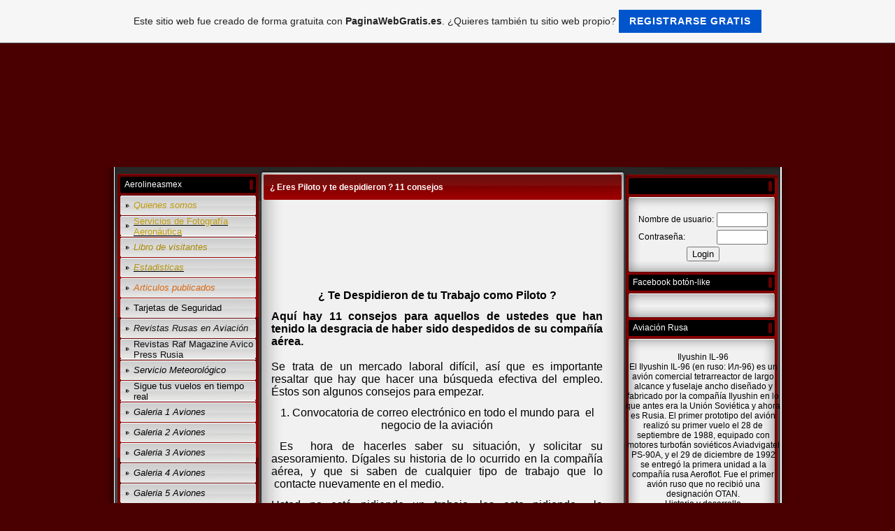

--- FILE ---
content_type: text/html; charset=ISO-8859-15
request_url: https://aerolineasmex.es.tl/%BF-Eres-Piloto-y-te-despidieron--f--11-consejos-.htm
body_size: 32005
content:
<!DOCTYPE HTML PUBLIC "-//W3C//DTD HTML 4.01 Transitional//EN" "http://www.w3.org/TR/html4/loose.dtd">
<html>
<head>
	<meta http-equiv="Content-Type" content="text/html; charset=iso-8859-1">
	        <script type="text/javascript">
        var dateTimeOffset = new Date().getTimezoneOffset();
        
        function getElementsByClassNameLocalTimeWrapper() {
            return document.getElementsByClassName("localtime");
        }
        
        (function () {
            var onload = function () {
                var elementArray = new Array();
                
                if (document.getElementsByClassName) {
                    elementArray = getElementsByClassNameLocalTimeWrapper();
                } else {
                    var re = new RegExp('(^| )localtime( |$)');
                    var els = document.getElementsByTagName("*");
                    for (var i=0,j=els.length; i<j; i++) {
                        if (re.test(els[i].className))
                            elementArray.push(els[i]);
                    }
                }
                
                for (var i = 0; i < elementArray.length; i++) {    
                    var timeLocal = new Date(parseInt(elementArray[i].getAttribute("data-timestamp")));
                    var hour = timeLocal.getHours();
                    var ap = "am";
                    if (hour > 11) {
                        ap = "pm";
                    }
                    else if (hour > 12) {
                        hour = hour - 12;
                    }
                    
                    var string = elementArray[i].getAttribute("data-template");
                    string = string.replace("[Y]", timeLocal.getFullYear());
                    string = string.replace("[m]", ('0' + (timeLocal.getMonth() + 1)).slice(-2));
                    string = string.replace("[d]", ('0' + timeLocal.getDate()).slice(-2));
                    string = string.replace("[H]", ('0' + timeLocal.getHours()).slice(-2));
                    string = string.replace("[g]", ('0' + hour).slice(-2));
                    string = string.replace("[i]", ('0' + timeLocal.getMinutes()).slice(-2));
                    string = string.replace("[s]", ('0' + timeLocal.getSeconds()).slice(-2));
                    string = string.replace("[a]", ap);
                    elementArray[i].childNodes[0].nodeValue = string;
                }
            };
            
            if (window.addEventListener)
                window.addEventListener("DOMContentLoaded", onload);
            else if (window.attachEvent)
                window.attachEvent("onload", onload);
        })();
        </script><link rel="canonical" href="https://aerolineasmex.es.tl/%BF-Eres-Piloto-y-te-despidieron--f--11-consejos-.htm" />

<script language="JavaScript" src="https://wtheme.webme.com/designs/globals/snow2.js"></script>

<script type="text/javascript">
<!--
function IE(e) {
     if (navigator.appName == "Microsoft Internet Explorer" && (event.button == "2" || event.button == "3")) {
          
          return false;
     }
}
function NS(e) {
     if (document.layers || (document.getElementById && !document.all)) {
          if (e.which == "2" || e.which == "3") {
               
               return false;
          }
     }
}
document.onmousedown=IE;document.onmouseup=NS;document.oncontextmenu=new Function("return false");
//-->
</script>
<link rel="icon" href="https://img.webme.com/pic/a/aerolineasmex/inter.jpg" type="image/x-icon">
<link rel="shortcut icon" type="image/x-icon" href="https://img.webme.com/pic/a/aerolineasmex/inter.jpg" />
<link type="image/x-icon" href="https://img.webme.com/pic/a/aerolineasmex/inter.jpg" />
<link href="https://img.webme.com/pic/a/aerolineasmex/inter.jpg" rel="apple-touch-icon" />
<link href="https://img.webme.com/pic/a/aerolineasmex/inter.jpg" rel="apple-touch-icon" sizes="76x76" />
<link href="https://img.webme.com/pic/a/aerolineasmex/inter.jpg" rel="apple-touch-icon" sizes="120x120" />
<link href="https://img.webme.com/pic/a/aerolineasmex/inter.jpg" rel="apple-touch-icon" sizes="152x152" />
<meta property="og:title" content="AerolineasMex - ¿ Eres Piloto y te despidieron ? 11 consejos " />
<meta property="og:description" content="Aviones y mas" />
<meta property="og:image" content="https://img.webme.com/pic/a/aerolineasmex/inter.jpg" />
<meta property="fb:admins" content="" />
<meta name="google-adsense-platform-account" content="ca-host-pub-1483906849246906">
<meta name="google-adsense-account" content="ca-pub-1673731462751477"><script>
    function WebmeLoadAdsScript() {
    function loadGA() {
        if (!document.querySelector('script[src*="pagead2.googlesyndication.com"]')) {
            let script = document.createElement('script');
            script.async = true;
            script.src = "//pagead2.googlesyndication.com/pagead/js/adsbygoogle.js?client=ca-pub-1673731462751477&host=ca-host-pub-1483906849246906";
            script.setAttribute('data-ad-host', 'ca-host-pub-1483906849246906');
            script.setAttribute('data-ad-client', 'ca-pub-1673731462751477');
            script.crossOrigin = 'anonymous';
            document.body.appendChild(script);
        }
    }        ['CookieScriptAcceptAll', 'CookieScriptAccept', 'CookieScriptReject', 'CookieScriptClose', 'CookieScriptNone'].forEach(function(event) {
            window.addEventListener(event, function() {
                loadGA();
            });
        });

        let adStorageStatus = null;
        
        if (window.dataLayer && Array.isArray(window.dataLayer)) {
            for (let i = window.dataLayer.length - 1; i >= 0; i--) {
                const item = window.dataLayer[i];
                
                // it always sets a 'default' in our case that will always be 'denied', we only want to check for the 'consent update'
                if (item && typeof item === 'object' && typeof item.length === 'number' && item[0] === 'consent' && item[1] === 'update' && item[2] && typeof item[2].ad_storage === 'string') {
                    adStorageStatus = item[2].ad_storage;
                    break; 
                }
            }
    
            if (adStorageStatus === 'granted') {
                loadGA();
            } 
            else if (adStorageStatus === 'denied') {
                loadGA();
            }
        }
    }
</script><script>
    document.addEventListener('DOMContentLoaded', function() {
        WebmeLoadAdsScript();
        window.dispatchEvent(new Event('CookieScriptNone'));
    });
</script>	<title>Aerolineasmex - &#191; Eres Piloto y te despidieron ? 11 consejos </title>
	<style type="text/css">
	<!--
		body {
			background-color: #4a0001;
		}
		a {
			color: black;
			text-decoration: none;
		}
		.Stil1 {color: #999999}
		.Stil2 {
			color: #FFFFFF;
			font-weight: bold;
		}
		.Stil3 {
			font-family: impact;
			color: #FFFFFF;
		}
		.Stil4 {font-size: 36px}
		.shoutbox {
			overflow: auto;
			height: 300px;
			width: 200px;
		}
		.rednav {
			font-family: Tahoma, arial, helvetica, serif;
			font-size: 13px;
		}
		.redcontent,TD {
			font-family: Tahoma, arial, helvetica, serif;
			font-size: 12px;
		}
		.edit_rechts_bg, .edit_rechts_header, .edit_rechts_header2 {
		  background-repeat: repeat-y;
		}
			//-->
	</style>
</head>
<body topmargin="0" bottommargin="0" rightmargin="0" leftmargin="0" background="//img.webme.com/pic/a/aerolineasmex/cartanav0.jpg">
<table width="1000" border="0" align="center" cellpadding="0" cellspacing="0">
	<tr>
		<td height="178" colspan="3" background="//img.webme.com/pic/a/aerolineasmex/azerbaijan 13.jpg" class="edit_header">
			<table width="100%"	border="0" cellspacing="0" cellpadding="0">
				<tr>
					<td class="edit_header_sub_1" width="5%">&nbsp;</td>
					<td class="edit_header_sub_2" width="95%" height="125">&nbsp;</td>
				</tr>
				<tr>
					<td class="edit_header_sub_3" >&nbsp;</td>
					<td class="Stil3"></td>
				</tr>
			</table>
		</td>
	</tr>
	<tr>
		<td width="23" background="//theme.webme.com/designs/red/images/links.gif" class="edit_links_bg"></td>
		<td width="955" align="left" valign="top" background="//theme.webme.com/designs/red/images/main_bg.gif" class="edit_main_bg">
			<table width="955" border="0" cellspacing="0" cellpadding="0">
				<tr>
					<td width="3" class="edit_page_main_top"></td>
					<td width="206" align="left" valign="top" background="//theme.webme.com/designs/red/images/page_main_bg.gif" class="edit_page_main_bg">
						<table width="206" border="0" cellspacing="0" cellpadding="0">
							<tr>
								<td height="10" colspan="2" class="edit_links_bg_unten"></td>
							</tr>
							<tr>
								<td class="edit_links_navi_left_spacer" width="4"></td>
								<td class="edit_links_navi_container" width="202">
									<table width="100%"	border="0" cellspacing="0" cellpadding="0">
										<tr>
											<td class="edit_navi_top"><img src="//theme.webme.com/designs/red/images/navi_top.gif" width="202" height="4"></td>
										</tr>
										<tr>
											<td height="120" align="left" valign="top" background="//theme.webme.com/designs/red/images/navi_bg.gif" class="edit_navi_bg">
												<table width="100%" border="0" cellspacing="0" cellpadding="0">
													<tr>
														<td background="//theme.webme.com/designs/red/images/navhead.gif" height=23 style="padding-left:10px;color:white;" class="edit_navhead">Aerolineasmex</td>
													</tr>
													<tr>
														<td height="4" class="edit_nav_klein"></td>
													</tr>

                                                    <tr>
                                                        <td height="28" background="//theme.webme.com/designs/red/images/button_bg.gif" class="edit_button_bg">
                                                            <table width="100%"    border="0" cellspacing="0" cellpadding="0">
                                                                <tr>
                                                                    <td width="11%">&nbsp;</td>
                                                                    <td width="89%"><a href="/Quienes-somos.htm" class="rednav"><i><span style="color:#bd9909;">Quienes somos</span></i></a>
                                                                    </td>
                                                                </tr>
                                                            </table>
                                                        </td>
                                                    </tr>
                                                    <tr>
                                                        <td height="1"></td>
                                                    </tr>

                                                    <tr>
                                                        <td height="28" background="//theme.webme.com/designs/red/images/button_bg.gif" class="edit_button_bg">
                                                            <table width="100%"    border="0" cellspacing="0" cellpadding="0">
                                                                <tr>
                                                                    <td width="11%">&nbsp;</td>
                                                                    <td width="89%"><a href="/Servicios-de-Fotograf%EDa-Aeron%E1utica.htm" class="rednav"><u><span style="color:#c29d09;">Servicios de Fotograf&#237;a Aeron&#225;utica</span></u></a>
                                                                    </td>
                                                                </tr>
                                                            </table>
                                                        </td>
                                                    </tr>
                                                    <tr>
                                                        <td height="1"></td>
                                                    </tr>

                                                    <tr>
                                                        <td height="28" background="//theme.webme.com/designs/red/images/button_bg.gif" class="edit_button_bg">
                                                            <table width="100%"    border="0" cellspacing="0" cellpadding="0">
                                                                <tr>
                                                                    <td width="11%">&nbsp;</td>
                                                                    <td width="89%"><a href="/Libro-de-visitantes.htm" class="rednav"><i><span style="color:#aa8906;">Libro de visitantes</span></i></a>
                                                                    </td>
                                                                </tr>
                                                            </table>
                                                        </td>
                                                    </tr>
                                                    <tr>
                                                        <td height="1"></td>
                                                    </tr>

                                                    <tr>
                                                        <td height="28" background="//theme.webme.com/designs/red/images/button_bg.gif" class="edit_button_bg">
                                                            <table width="100%"    border="0" cellspacing="0" cellpadding="0">
                                                                <tr>
                                                                    <td width="11%">&nbsp;</td>
                                                                    <td width="89%"><a href="/Estadisticas.htm" class="rednav"><u><i><span style="color:#B3910A;">Estadisticas</span></i></u></a>
                                                                    </td>
                                                                </tr>
                                                            </table>
                                                        </td>
                                                    </tr>
                                                    <tr>
                                                        <td height="1"></td>
                                                    </tr>

                                                    <tr>
                                                        <td height="28" background="//theme.webme.com/designs/red/images/button_bg.gif" class="edit_button_bg">
                                                            <table width="100%"    border="0" cellspacing="0" cellpadding="0">
                                                                <tr>
                                                                    <td width="11%">&nbsp;</td>
                                                                    <td width="89%"><a href="/Articulos-publicados.htm" class="rednav"><i><span style="color:#d86914;">Articulos publicados</span></i></a>
                                                                    </td>
                                                                </tr>
                                                            </table>
                                                        </td>
                                                    </tr>
                                                    <tr>
                                                        <td height="1"></td>
                                                    </tr>

                                                    <tr>
                                                        <td height="28" background="//theme.webme.com/designs/red/images/button_bg.gif" class="edit_button_bg">
                                                            <table width="100%"    border="0" cellspacing="0" cellpadding="0">
                                                                <tr>
                                                                    <td width="11%">&nbsp;</td>
                                                                    <td width="89%"><a href="/Tarjetas-de-Seguridad.htm" class="rednav">Tarjetas de Seguridad</a>
                                                                    </td>
                                                                </tr>
                                                            </table>
                                                        </td>
                                                    </tr>
                                                    <tr>
                                                        <td height="1"></td>
                                                    </tr>

                                                    <tr>
                                                        <td height="28" background="//theme.webme.com/designs/red/images/button_bg.gif" class="edit_button_bg">
                                                            <table width="100%"    border="0" cellspacing="0" cellpadding="0">
                                                                <tr>
                                                                    <td width="11%">&nbsp;</td>
                                                                    <td width="89%"><a href="/Revistas-Rusas-en-Aviaci%F3n.htm" class="rednav"><i><span style="color:#131311;">Revistas Rusas en Aviaci&#243;n</span></i></a>
                                                                    </td>
                                                                </tr>
                                                            </table>
                                                        </td>
                                                    </tr>
                                                    <tr>
                                                        <td height="1"></td>
                                                    </tr>

                                                    <tr>
                                                        <td height="28" background="//theme.webme.com/designs/red/images/button_bg.gif" class="edit_button_bg">
                                                            <table width="100%"    border="0" cellspacing="0" cellpadding="0">
                                                                <tr>
                                                                    <td width="11%">&nbsp;</td>
                                                                    <td width="89%"><a href="/Revistas-Raf-Magazine-Avico-Press-Rusia.htm" class="rednav"><span style="color:#0e0d0d;">Revistas Raf Magazine Avico Press Rusia</span></a>
                                                                    </td>
                                                                </tr>
                                                            </table>
                                                        </td>
                                                    </tr>
                                                    <tr>
                                                        <td height="1"></td>
                                                    </tr>

                                                    <tr>
                                                        <td height="28" background="//theme.webme.com/designs/red/images/button_bg.gif" class="edit_button_bg">
                                                            <table width="100%"    border="0" cellspacing="0" cellpadding="0">
                                                                <tr>
                                                                    <td width="11%">&nbsp;</td>
                                                                    <td width="89%"><a href="/Servicio-Meteorol%F3gico.htm" class="rednav"><i>Servicio Meteorol&#243;gico</i></a>
                                                                    </td>
                                                                </tr>
                                                            </table>
                                                        </td>
                                                    </tr>
                                                    <tr>
                                                        <td height="1"></td>
                                                    </tr>

                                                    <tr>
                                                        <td height="28" background="//theme.webme.com/designs/red/images/button_bg.gif" class="edit_button_bg">
                                                            <table width="100%"    border="0" cellspacing="0" cellpadding="0">
                                                                <tr>
                                                                    <td width="11%">&nbsp;</td>
                                                                    <td width="89%"><a href="/Sigue-tus-vuelos-en-tiempo-real.htm" class="rednav">Sigue tus vuelos en tiempo real</a>
                                                                    </td>
                                                                </tr>
                                                            </table>
                                                        </td>
                                                    </tr>
                                                    <tr>
                                                        <td height="1"></td>
                                                    </tr>

                                                    <tr>
                                                        <td height="28" background="//theme.webme.com/designs/red/images/button_bg.gif" class="edit_button_bg">
                                                            <table width="100%"    border="0" cellspacing="0" cellpadding="0">
                                                                <tr>
                                                                    <td width="11%">&nbsp;</td>
                                                                    <td width="89%"><a href="/Galeria-1-Aviones.htm" class="rednav"><i>Galeria 1 Aviones</i></a>
                                                                    </td>
                                                                </tr>
                                                            </table>
                                                        </td>
                                                    </tr>
                                                    <tr>
                                                        <td height="1"></td>
                                                    </tr>

                                                    <tr>
                                                        <td height="28" background="//theme.webme.com/designs/red/images/button_bg.gif" class="edit_button_bg">
                                                            <table width="100%"    border="0" cellspacing="0" cellpadding="0">
                                                                <tr>
                                                                    <td width="11%">&nbsp;</td>
                                                                    <td width="89%"><a href="/Galeria-2-Aviones.htm" class="rednav"><i>Galeria 2 Aviones</i></a>
                                                                    </td>
                                                                </tr>
                                                            </table>
                                                        </td>
                                                    </tr>
                                                    <tr>
                                                        <td height="1"></td>
                                                    </tr>

                                                    <tr>
                                                        <td height="28" background="//theme.webme.com/designs/red/images/button_bg.gif" class="edit_button_bg">
                                                            <table width="100%"    border="0" cellspacing="0" cellpadding="0">
                                                                <tr>
                                                                    <td width="11%">&nbsp;</td>
                                                                    <td width="89%"><a href="/Galeria-3--Aviones.htm" class="rednav"><i>Galeria 3  Aviones</i></a>
                                                                    </td>
                                                                </tr>
                                                            </table>
                                                        </td>
                                                    </tr>
                                                    <tr>
                                                        <td height="1"></td>
                                                    </tr>

                                                    <tr>
                                                        <td height="28" background="//theme.webme.com/designs/red/images/button_bg.gif" class="edit_button_bg">
                                                            <table width="100%"    border="0" cellspacing="0" cellpadding="0">
                                                                <tr>
                                                                    <td width="11%">&nbsp;</td>
                                                                    <td width="89%"><a href="/Galeria-4-Aviones.htm" class="rednav"><i>Galeria 4 Aviones</i></a>
                                                                    </td>
                                                                </tr>
                                                            </table>
                                                        </td>
                                                    </tr>
                                                    <tr>
                                                        <td height="1"></td>
                                                    </tr>

                                                    <tr>
                                                        <td height="28" background="//theme.webme.com/designs/red/images/button_bg.gif" class="edit_button_bg">
                                                            <table width="100%"    border="0" cellspacing="0" cellpadding="0">
                                                                <tr>
                                                                    <td width="11%">&nbsp;</td>
                                                                    <td width="89%"><a href="/Galeria-5-Aviones.htm" class="rednav"><i>Galeria 5 Aviones</i></a>
                                                                    </td>
                                                                </tr>
                                                            </table>
                                                        </td>
                                                    </tr>
                                                    <tr>
                                                        <td height="1"></td>
                                                    </tr>

                                                    <tr>
                                                        <td height="28" background="//theme.webme.com/designs/red/images/button_bg.gif" class="edit_button_bg">
                                                            <table width="100%"    border="0" cellspacing="0" cellpadding="0">
                                                                <tr>
                                                                    <td width="11%">&nbsp;</td>
                                                                    <td width="89%"><a href="/Galeria-6-Helicopteros-Civiles.htm" class="rednav">Galeria 6 Helicopteros Civiles</a>
                                                                    </td>
                                                                </tr>
                                                            </table>
                                                        </td>
                                                    </tr>
                                                    <tr>
                                                        <td height="1"></td>
                                                    </tr>

                                                    <tr>
                                                        <td height="28" background="//theme.webme.com/designs/red/images/button_bg.gif" class="edit_button_bg">
                                                            <table width="100%"    border="0" cellspacing="0" cellpadding="0">
                                                                <tr>
                                                                    <td width="11%">&nbsp;</td>
                                                                    <td width="89%"><a href="/Galeria-7-Helicopteros-Oficiales-y-Rescate.htm" class="rednav">Galeria 7 Helicopteros Oficiales y Rescate</a>
                                                                    </td>
                                                                </tr>
                                                            </table>
                                                        </td>
                                                    </tr>
                                                    <tr>
                                                        <td height="1"></td>
                                                    </tr>

                                                    <tr>
                                                        <td height="28" background="//theme.webme.com/designs/red/images/button_bg.gif" class="edit_button_bg">
                                                            <table width="100%"    border="0" cellspacing="0" cellpadding="0">
                                                                <tr>
                                                                    <td width="11%">&nbsp;</td>
                                                                    <td width="89%"><a href="/Galeria--aviones-yaks-Sovieticos-Rusos.htm" class="rednav">Galeria  aviones yaks Sovieticos Rusos</a>
                                                                    </td>
                                                                </tr>
                                                            </table>
                                                        </td>
                                                    </tr>
                                                    <tr>
                                                        <td height="1"></td>
                                                    </tr>

                                                    <tr>
                                                        <td height="28" background="//theme.webme.com/designs/red/images/button_bg.gif" class="edit_button_bg">
                                                            <table width="100%"    border="0" cellspacing="0" cellpadding="0">
                                                                <tr>
                                                                    <td width="11%">&nbsp;</td>
                                                                    <td width="89%"><a href="/Galeria-Alberto-Montoya-O-.-.htm" class="rednav">Galeria Alberto Montoya O.</a>
                                                                    </td>
                                                                </tr>
                                                            </table>
                                                        </td>
                                                    </tr>
                                                    <tr>
                                                        <td height="1"></td>
                                                    </tr>

                                                    <tr>
                                                        <td height="28" background="//theme.webme.com/designs/red/images/button_bg.gif" class="edit_button_bg">
                                                            <table width="100%"    border="0" cellspacing="0" cellpadding="0">
                                                                <tr>
                                                                    <td width="11%">&nbsp;</td>
                                                                    <td width="89%"><a href="/Galeria-Carlos-Iv%E1n-Cabrero-S-.-.htm" class="rednav">Galeria Carlos Iv&#225;n Cabrero S.</a>
                                                                    </td>
                                                                </tr>
                                                            </table>
                                                        </td>
                                                    </tr>
                                                    <tr>
                                                        <td height="1"></td>
                                                    </tr>

                                                    <tr>
                                                        <td height="28" background="//theme.webme.com/designs/red/images/button_bg.gif" class="edit_button_bg">
                                                            <table width="100%"    border="0" cellspacing="0" cellpadding="0">
                                                                <tr>
                                                                    <td width="11%">&nbsp;</td>
                                                                    <td width="89%"><a href="/Galeria-Diego-A-.--Romero-Alvarado.htm" class="rednav">Galeria Diego A. Romero Alvarado</a>
                                                                    </td>
                                                                </tr>
                                                            </table>
                                                        </td>
                                                    </tr>
                                                    <tr>
                                                        <td height="1"></td>
                                                    </tr>

                                                    <tr>
                                                        <td height="28" background="//theme.webme.com/designs/red/images/button_bg.gif" class="edit_button_bg">
                                                            <table width="100%"    border="0" cellspacing="0" cellpadding="0">
                                                                <tr>
                                                                    <td width="11%">&nbsp;</td>
                                                                    <td width="89%"><a href="/Galeria-Globos-Aerost%E1ticos.htm" class="rednav">Galeria Globos Aerost&#225;ticos</a>
                                                                    </td>
                                                                </tr>
                                                            </table>
                                                        </td>
                                                    </tr>
                                                    <tr>
                                                        <td height="1"></td>
                                                    </tr>

                                                    <tr>
                                                        <td height="28" background="//theme.webme.com/designs/red/images/button_bg.gif" class="edit_button_bg">
                                                            <table width="100%"    border="0" cellspacing="0" cellpadding="0">
                                                                <tr>
                                                                    <td width="11%">&nbsp;</td>
                                                                    <td width="89%"><a href="/Galeria-F-A-M-_-Marina.htm" class="rednav">Galeria F A M - Marina</a>
                                                                    </td>
                                                                </tr>
                                                            </table>
                                                        </td>
                                                    </tr>
                                                    <tr>
                                                        <td height="1"></td>
                                                    </tr>

                                                    <tr>
                                                        <td height="28" background="//theme.webme.com/designs/red/images/button_bg.gif" class="edit_button_bg">
                                                            <table width="100%"    border="0" cellspacing="0" cellpadding="0">
                                                                <tr>
                                                                    <td width="11%">&nbsp;</td>
                                                                    <td width="89%"><a href="/-Galeria-Joyas-de-la-F-.-A-.-M-.-.htm" class="rednav"><i> Galeria Joyas de la F.A.M.</i></a>
                                                                    </td>
                                                                </tr>
                                                            </table>
                                                        </td>
                                                    </tr>
                                                    <tr>
                                                        <td height="1"></td>
                                                    </tr>

                                                    <tr>
                                                        <td height="28" background="//theme.webme.com/designs/red/images/button_bg.gif" class="edit_button_bg">
                                                            <table width="100%"    border="0" cellspacing="0" cellpadding="0">
                                                                <tr>
                                                                    <td width="11%">&nbsp;</td>
                                                                    <td width="89%"><a href="/Galeria-Selecci%F3n-del-Editor-Aviones.htm" class="rednav"><i>Galeria Selecci&#243;n del Editor Aviones</i></a>
                                                                    </td>
                                                                </tr>
                                                            </table>
                                                        </td>
                                                    </tr>
                                                    <tr>
                                                        <td height="1"></td>
                                                    </tr>

                                                    <tr>
                                                        <td height="28" background="//theme.webme.com/designs/red/images/button_bg.gif" class="edit_button_bg">
                                                            <table width="100%"    border="0" cellspacing="0" cellpadding="0">
                                                                <tr>
                                                                    <td width="11%">&nbsp;</td>
                                                                    <td width="89%"><a href="/-Galeria-Cabinas-y-Simuladores.htm" class="rednav"><i> Galeria Cabinas y Simuladores</i></a>
                                                                    </td>
                                                                </tr>
                                                            </table>
                                                        </td>
                                                    </tr>
                                                    <tr>
                                                        <td height="1"></td>
                                                    </tr>

                                                    <tr>
                                                        <td height="28" background="//theme.webme.com/designs/red/images/button_bg.gif" class="edit_button_bg">
                                                            <table width="100%"    border="0" cellspacing="0" cellpadding="0">
                                                                <tr>
                                                                    <td width="11%">&nbsp;</td>
                                                                    <td width="89%"><a href="/-Galeria-Avi%F3nes-a-Escala.htm" class="rednav"><i> Galeria Avi&#243;nes a Escala</i></a>
                                                                    </td>
                                                                </tr>
                                                            </table>
                                                        </td>
                                                    </tr>
                                                    <tr>
                                                        <td height="1"></td>
                                                    </tr>

                                                    <tr>
                                                        <td height="28" background="//theme.webme.com/designs/red/images/button_bg.gif" class="edit_button_bg">
                                                            <table width="100%"    border="0" cellspacing="0" cellpadding="0">
                                                                <tr>
                                                                    <td width="11%">&nbsp;</td>
                                                                    <td width="89%"><a href="/Filatelia--Astron%E1utica-y-Aviaci%F3n.htm" class="rednav">Filatelia  Astron&#225;utica y Aviaci&#243;n</a>
                                                                    </td>
                                                                </tr>
                                                            </table>
                                                        </td>
                                                    </tr>
                                                    <tr>
                                                        <td height="1"></td>
                                                    </tr>

                                                    <tr>
                                                        <td height="28" background="//theme.webme.com/designs/red/images/button_bg.gif" class="edit_button_bg">
                                                            <table width="100%"    border="0" cellspacing="0" cellpadding="0">
                                                                <tr>
                                                                    <td width="11%">&nbsp;</td>
                                                                    <td width="89%"><a href="/Billetes-Loteria-y--la-Aviaci%F3n.htm" class="rednav"><i>Billetes Loteria y  la Aviaci&#243;n</i></a>
                                                                    </td>
                                                                </tr>
                                                            </table>
                                                        </td>
                                                    </tr>
                                                    <tr>
                                                        <td height="1"></td>
                                                    </tr>

                                                    <tr>
                                                        <td height="28" background="//theme.webme.com/designs/red/images/button_bg.gif" class="edit_button_bg">
                                                            <table width="100%"    border="0" cellspacing="0" cellpadding="0">
                                                                <tr>
                                                                    <td width="11%">&nbsp;</td>
                                                                    <td width="89%"><a href="/Aerolineas-M-e2-xicanas.htm" class="rednav"><i>Aerolineas M&#233;xicanas</i></a>
                                                                    </td>
                                                                </tr>
                                                            </table>
                                                        </td>
                                                    </tr>
                                                    <tr>
                                                        <td height="1"></td>
                                                    </tr>

                                                    <tr>
                                                        <td height="28" background="//theme.webme.com/designs/red/images/button_bg.gif" class="edit_button_bg">
                                                            <table width="100%"    border="0" cellspacing="0" cellpadding="0">
                                                                <tr>
                                                                    <td width="11%">&nbsp;</td>
                                                                    <td width="89%"><a href="/Aerolineas-del-pasado.htm" class="rednav"><i>Aerolineas del pasado</i></a>
                                                                    </td>
                                                                </tr>
                                                            </table>
                                                        </td>
                                                    </tr>
                                                    <tr>
                                                        <td height="1"></td>
                                                    </tr>

                                                    <tr>
                                                        <td height="28" background="//theme.webme.com/designs/red/images/button_bg.gif" class="edit_button_bg">
                                                            <table width="100%"    border="0" cellspacing="0" cellpadding="0">
                                                                <tr>
                                                                    <td width="11%">&nbsp;</td>
                                                                    <td width="89%"><a href="/flotas--Mexicanas-Matriculas.htm" class="rednav"><i>flotas  Mexicanas Matriculas</i></a>
                                                                    </td>
                                                                </tr>
                                                            </table>
                                                        </td>
                                                    </tr>
                                                    <tr>
                                                        <td height="1"></td>
                                                    </tr>

                                                    <tr>
                                                        <td height="28" background="//theme.webme.com/designs/red/images/button_bg.gif" class="edit_button_bg">
                                                            <table width="100%"    border="0" cellspacing="0" cellpadding="0">
                                                                <tr>
                                                                    <td width="11%">&nbsp;</td>
                                                                    <td width="89%"><a href="/Flota-Aerom-e2-xico-1984.htm" class="rednav"><i>Flota Aerom&#233;xico 1984</i></a>
                                                                    </td>
                                                                </tr>
                                                            </table>
                                                        </td>
                                                    </tr>
                                                    <tr>
                                                        <td height="1"></td>
                                                    </tr>

                                                    <tr>
                                                        <td height="28" background="//theme.webme.com/designs/red/images/button_bg.gif" class="edit_button_bg">
                                                            <table width="100%"    border="0" cellspacing="0" cellpadding="0">
                                                                <tr>
                                                                    <td width="11%">&nbsp;</td>
                                                                    <td width="89%"><a href="/Aeropuertos-del-Mundo.htm" class="rednav"><i>Aeropuertos del Mundo</i></a>
                                                                    </td>
                                                                </tr>
                                                            </table>
                                                        </td>
                                                    </tr>
                                                    <tr>
                                                        <td height="1"></td>
                                                    </tr>

                                                    <tr>
                                                        <td height="28" background="//theme.webme.com/designs/red/images/button_bg.gif" class="edit_button_bg">
                                                            <table width="100%"    border="0" cellspacing="0" cellpadding="0">
                                                                <tr>
                                                                    <td width="11%">&nbsp;</td>
                                                                    <td width="89%"><a href="/Aeropuerto-de-Toluca-.htm" class="rednav"><i>Aeropuerto de Toluca </i></a>
                                                                    </td>
                                                                </tr>
                                                            </table>
                                                        </td>
                                                    </tr>
                                                    <tr>
                                                        <td height="1"></td>
                                                    </tr>

                                                    <tr>
                                                        <td height="28" background="//theme.webme.com/designs/red/images/button_bg.gif" class="edit_button_bg">
                                                            <table width="100%"    border="0" cellspacing="0" cellpadding="0">
                                                                <tr>
                                                                    <td width="11%">&nbsp;</td>
                                                                    <td width="89%"><a href="/Aeropuertos-de-Chiapas.htm" class="rednav"><i>Aeropuertos de Chiapas</i></a>
                                                                    </td>
                                                                </tr>
                                                            </table>
                                                        </td>
                                                    </tr>
                                                    <tr>
                                                        <td height="1"></td>
                                                    </tr>

                                                    <tr>
                                                        <td height="28" background="//theme.webme.com/designs/red/images/button_bg.gif" class="edit_button_bg">
                                                            <table width="100%"    border="0" cellspacing="0" cellpadding="0">
                                                                <tr>
                                                                    <td width="11%">&nbsp;</td>
                                                                    <td width="89%"><a href="/Museos-en-Aviaci%F3n.htm" class="rednav"><i>Museos en Aviaci&#243;n</i></a>
                                                                    </td>
                                                                </tr>
                                                            </table>
                                                        </td>
                                                    </tr>
                                                    <tr>
                                                        <td height="1"></td>
                                                    </tr>

                                                    <tr>
                                                        <td height="28" background="//theme.webme.com/designs/red/images/button_bg.gif" class="edit_button_bg">
                                                            <table width="100%"    border="0" cellspacing="0" cellpadding="0">
                                                                <tr>
                                                                    <td width="11%">&nbsp;</td>
                                                                    <td width="89%"><a href="/Ultraligeros.htm" class="rednav">Ultraligeros</a>
                                                                    </td>
                                                                </tr>
                                                            </table>
                                                        </td>
                                                    </tr>
                                                    <tr>
                                                        <td height="1"></td>
                                                    </tr>

                                                    <tr>
                                                        <td height="28" background="//theme.webme.com/designs/red/images/button_bg.gif" class="edit_button_bg">
                                                            <table width="100%"    border="0" cellspacing="0" cellpadding="0">
                                                                <tr>
                                                                    <td width="11%">&nbsp;</td>
                                                                    <td width="89%"><a href="/Parapentes-y-Paracaidismo.htm" class="rednav"><i>Parapentes y Paracaidismo</i></a>
                                                                    </td>
                                                                </tr>
                                                            </table>
                                                        </td>
                                                    </tr>
                                                    <tr>
                                                        <td height="1"></td>
                                                    </tr>

                                                    <tr>
                                                        <td height="28" background="//theme.webme.com/designs/red/images/button_bg.gif" class="edit_button_bg">
                                                            <table width="100%"    border="0" cellspacing="0" cellpadding="0">
                                                                <tr>
                                                                    <td width="11%">&nbsp;</td>
                                                                    <td width="89%"><a href="/Dianas_-Blancos-Aereos.htm" class="rednav">Dianas- Blancos Aereos</a>
                                                                    </td>
                                                                </tr>
                                                            </table>
                                                        </td>
                                                    </tr>
                                                    <tr>
                                                        <td height="1"></td>
                                                    </tr>

                                                    <tr>
                                                        <td height="28" background="//theme.webme.com/designs/red/images/button_bg.gif" class="edit_button_bg">
                                                            <table width="100%"    border="0" cellspacing="0" cellpadding="0">
                                                                <tr>
                                                                    <td width="11%">&nbsp;</td>
                                                                    <td width="89%"><a href="/Cap-.--Raymundo-Barriga-Vieyra.htm" class="rednav"><i>Cap. Raymundo Barriga Vieyra</i></a>
                                                                    </td>
                                                                </tr>
                                                            </table>
                                                        </td>
                                                    </tr>
                                                    <tr>
                                                        <td height="1"></td>
                                                    </tr>

                                                    <tr>
                                                        <td height="28" background="//theme.webme.com/designs/red/images/button_bg.gif" class="edit_button_bg">
                                                            <table width="100%"    border="0" cellspacing="0" cellpadding="0">
                                                                <tr>
                                                                    <td width="11%">&nbsp;</td>
                                                                    <td width="89%"><a href="/Aeroflot-La-aerolinea-que-hizo-Historia.htm" class="rednav">Aeroflot La aerolinea que hizo Historia</a>
                                                                    </td>
                                                                </tr>
                                                            </table>
                                                        </td>
                                                    </tr>
                                                    <tr>
                                                        <td height="1"></td>
                                                    </tr>

                                                    <tr>
                                                        <td height="28" background="//theme.webme.com/designs/red/images/button_bg.gif" class="edit_button_bg">
                                                            <table width="100%"    border="0" cellspacing="0" cellpadding="0">
                                                                <tr>
                                                                    <td width="11%">&nbsp;</td>
                                                                    <td width="89%"><a href="/Ferias%2C-congresos%2C-Eventos.htm" class="rednav"><i>Ferias, congresos, Eventos</i></a>
                                                                    </td>
                                                                </tr>
                                                            </table>
                                                        </td>
                                                    </tr>
                                                    <tr>
                                                        <td height="1"></td>
                                                    </tr>

                                                    <tr>
                                                        <td height="28" background="//theme.webme.com/designs/red/images/button_bg.gif" class="edit_button_bg">
                                                            <table width="100%"    border="0" cellspacing="0" cellpadding="0">
                                                                <tr>
                                                                    <td width="11%">&nbsp;</td>
                                                                    <td width="89%"><a href="/100-A%F1os-de-la-Aviaci%F3n-en-M-e2-xico.htm" class="rednav"><i><span style="color:#050505;">100 A&#241;os de la Aviaci&#243;n en M&#233;xico</span></i></a>
                                                                    </td>
                                                                </tr>
                                                            </table>
                                                        </td>
                                                    </tr>
                                                    <tr>
                                                        <td height="1"></td>
                                                    </tr>

                                                    <tr>
                                                        <td height="28" background="//theme.webme.com/designs/red/images/button_bg.gif" class="edit_button_bg">
                                                            <table width="100%"    border="0" cellspacing="0" cellpadding="0">
                                                                <tr>
                                                                    <td width="11%">&nbsp;</td>
                                                                    <td width="89%"><a href="/Vuelo-a-Somalia.htm" class="rednav"><i>Vuelo a Somalia</i></a>
                                                                    </td>
                                                                </tr>
                                                            </table>
                                                        </td>
                                                    </tr>
                                                    <tr>
                                                        <td height="1"></td>
                                                    </tr>

                                                    <tr>
                                                        <td height="28" background="//theme.webme.com/designs/red/images/button_bg.gif" class="edit_button_bg">
                                                            <table width="100%"    border="0" cellspacing="0" cellpadding="0">
                                                                <tr>
                                                                    <td width="11%">&nbsp;</td>
                                                                    <td width="89%"><a href="/L-Aniversario-del-Colegio-del-Aire.htm" class="rednav"><i>L Aniversario del Colegio del Aire</i></a>
                                                                    </td>
                                                                </tr>
                                                            </table>
                                                        </td>
                                                    </tr>
                                                    <tr>
                                                        <td height="1"></td>
                                                    </tr>

                                                    <tr>
                                                        <td height="28" background="//theme.webme.com/designs/red/images/button_bg.gif" class="edit_button_bg">
                                                            <table width="100%"    border="0" cellspacing="0" cellpadding="0">
                                                                <tr>
                                                                    <td width="11%">&nbsp;</td>
                                                                    <td width="89%"><a href="/Club-Aereo-Potosino.htm" class="rednav"><i>Club Aereo Potosino</i></a>
                                                                    </td>
                                                                </tr>
                                                            </table>
                                                        </td>
                                                    </tr>
                                                    <tr>
                                                        <td height="1"></td>
                                                    </tr>

                                                    <tr>
                                                        <td height="28" background="//theme.webme.com/designs/red/images/button_bg.gif" class="edit_button_bg">
                                                            <table width="100%"    border="0" cellspacing="0" cellpadding="0">
                                                                <tr>
                                                                    <td width="11%">&nbsp;</td>
                                                                    <td width="89%"><a href="/Efem-e2-rides-Fuerza-A-e2-rea-Mexicana.htm" class="rednav"><i>Efem&#233;rides Fuerza A&#233;rea Mexicana</i></a>
                                                                    </td>
                                                                </tr>
                                                            </table>
                                                        </td>
                                                    </tr>
                                                    <tr>
                                                        <td height="1"></td>
                                                    </tr>

                                                    <tr>
                                                        <td height="28" background="//theme.webme.com/designs/red/images/button_bg.gif" class="edit_button_bg">
                                                            <table width="100%"    border="0" cellspacing="0" cellpadding="0">
                                                                <tr>
                                                                    <td width="11%">&nbsp;</td>
                                                                    <td width="89%"><a href="/Afiches--de-Aviaci%F3n.htm" class="rednav"><i>Afiches  de Aviaci&#243;n</i></a>
                                                                    </td>
                                                                </tr>
                                                            </table>
                                                        </td>
                                                    </tr>
                                                    <tr>
                                                        <td height="1"></td>
                                                    </tr>

                                                    <tr>
                                                        <td height="28" background="//theme.webme.com/designs/red/images/button_bg.gif" class="edit_button_bg">
                                                            <table width="100%"    border="0" cellspacing="0" cellpadding="0">
                                                                <tr>
                                                                    <td width="11%">&nbsp;</td>
                                                                    <td width="89%"><a href="/Curiosidades-.htm" class="rednav"><i>Curiosidades </i></a>
                                                                    </td>
                                                                </tr>
                                                            </table>
                                                        </td>
                                                    </tr>
                                                    <tr>
                                                        <td height="1"></td>
                                                    </tr>

                                                    <tr>
                                                        <td height="28" background="//theme.webme.com/designs/red/images/button_bg.gif" class="edit_button_bg">
                                                            <table width="100%"    border="0" cellspacing="0" cellpadding="0">
                                                                <tr>
                                                                    <td width="11%">&nbsp;</td>
                                                                    <td width="89%"><a href="/El-rinc%F3n-del-Spotter.htm" class="rednav"><i>El rinc&#243;n del Spotter</i></a>
                                                                    </td>
                                                                </tr>
                                                            </table>
                                                        </td>
                                                    </tr>
                                                    <tr>
                                                        <td height="1"></td>
                                                    </tr>

                                                    <tr>
                                                        <td height="28" background="//theme.webme.com/designs/red/images/button_bg.gif" class="edit_button_bg">
                                                            <table width="100%"    border="0" cellspacing="0" cellpadding="0">
                                                                <tr>
                                                                    <td width="11%">&nbsp;</td>
                                                                    <td width="89%"><a href="/Seguridad-Aerea.htm" class="rednav"><i>Seguridad Aerea</i></a>
                                                                    </td>
                                                                </tr>
                                                            </table>
                                                        </td>
                                                    </tr>
                                                    <tr>
                                                        <td height="1"></td>
                                                    </tr>

                                                    <tr>
                                                        <td height="28" background="//theme.webme.com/designs/red/images/button_bg.gif" class="edit_button_bg">
                                                            <table width="100%"    border="0" cellspacing="0" cellpadding="0">
                                                                <tr>
                                                                    <td width="11%">&nbsp;</td>
                                                                    <td width="89%"><a href="/Aeromarmi.htm" class="rednav"><i>Aeromarmi</i></a>
                                                                    </td>
                                                                </tr>
                                                            </table>
                                                        </td>
                                                    </tr>
                                                    <tr>
                                                        <td height="1"></td>
                                                    </tr>

                                                    <tr>
                                                        <td height="28" background="//theme.webme.com/designs/red/images/button_bg.gif" class="edit_button_bg">
                                                            <table width="100%"    border="0" cellspacing="0" cellpadding="0">
                                                                <tr>
                                                                    <td width="11%">&nbsp;</td>
                                                                    <td width="89%"><a href="/Hydra-Technologies-de-M-e2-xico.htm" class="rednav"><i>Hydra Technologies de M&#233;xico</i></a>
                                                                    </td>
                                                                </tr>
                                                            </table>
                                                        </td>
                                                    </tr>
                                                    <tr>
                                                        <td height="1"></td>
                                                    </tr>

                                                    <tr>
                                                        <td height="28" background="//theme.webme.com/designs/red/images/button_bg.gif" class="edit_button_bg">
                                                            <table width="100%"    border="0" cellspacing="0" cellpadding="0">
                                                                <tr>
                                                                    <td width="11%">&nbsp;</td>
                                                                    <td width="89%"><a href="/Designadores-de--Aeropuertos.htm" class="rednav"><i>Designadores de  Aeropuertos</i></a>
                                                                    </td>
                                                                </tr>
                                                            </table>
                                                        </td>
                                                    </tr>
                                                    <tr>
                                                        <td height="1"></td>
                                                    </tr>

                                                    <tr>
                                                        <td height="28" background="//theme.webme.com/designs/red/images/button_bg.gif" class="edit_button_bg">
                                                            <table width="100%"    border="0" cellspacing="0" cellpadding="0">
                                                                <tr>
                                                                    <td width="11%">&nbsp;</td>
                                                                    <td width="89%"><a href="/Primer-Vuelo-en-M-e2-xico%2C-Alberto-Braniff.htm" class="rednav">Primer Vuelo en M&#233;xico, Alberto Braniff</a>
                                                                    </td>
                                                                </tr>
                                                            </table>
                                                        </td>
                                                    </tr>
                                                    <tr>
                                                        <td height="1"></td>
                                                    </tr>

                                                    <tr>
                                                        <td height="28" background="//theme.webme.com/designs/red/images/button_bg.gif" class="edit_button_bg">
                                                            <table width="100%"    border="0" cellspacing="0" cellpadding="0">
                                                                <tr>
                                                                    <td width="11%">&nbsp;</td>
                                                                    <td width="89%"><a href="/Primer-Bombardeo-Aeronaval-del-Mundo.htm" class="rednav">Primer Bombardeo Aeronaval del Mundo</a>
                                                                    </td>
                                                                </tr>
                                                            </table>
                                                        </td>
                                                    </tr>
                                                    <tr>
                                                        <td height="1"></td>
                                                    </tr>

                                                    <tr>
                                                        <td height="28" background="//theme.webme.com/designs/red/images/button_bg.gif" class="edit_button_bg">
                                                            <table width="100%"    border="0" cellspacing="0" cellpadding="0">
                                                                <tr>
                                                                    <td width="11%">&nbsp;</td>
                                                                    <td width="89%"><a href="/Primer-correo-A-e2-reo-del-Mundo.htm" class="rednav"><i>Primer correo A&#233;reo del Mundo</i></a>
                                                                    </td>
                                                                </tr>
                                                            </table>
                                                        </td>
                                                    </tr>
                                                    <tr>
                                                        <td height="1"></td>
                                                    </tr>

                                                    <tr>
                                                        <td height="28" background="//theme.webme.com/designs/red/images/button_bg.gif" class="edit_button_bg">
                                                            <table width="100%"    border="0" cellspacing="0" cellpadding="0">
                                                                <tr>
                                                                    <td width="11%">&nbsp;</td>
                                                                    <td width="89%"><a href="/Primer-Vuelo-de-un-Presidente-en-el-Mundo.htm" class="rednav"><i>Primer Vuelo de un Presidente en el Mundo</i></a>
                                                                    </td>
                                                                </tr>
                                                            </table>
                                                        </td>
                                                    </tr>
                                                    <tr>
                                                        <td height="1"></td>
                                                    </tr>

                                                    <tr>
                                                        <td height="28" background="//theme.webme.com/designs/red/images/button_bg.gif" class="edit_button_bg">
                                                            <table width="100%"    border="0" cellspacing="0" cellpadding="0">
                                                                <tr>
                                                                    <td width="11%">&nbsp;</td>
                                                                    <td width="89%"><a href="/-Aviaci%F3n-Historica.htm" class="rednav"><i> Aviaci&#243;n Historica</i></a>
                                                                    </td>
                                                                </tr>
                                                            </table>
                                                        </td>
                                                    </tr>
                                                    <tr>
                                                        <td height="1"></td>
                                                    </tr>

                                                    <tr>
                                                        <td height="28" background="//theme.webme.com/designs/red/images/button_bg.gif" class="edit_button_bg">
                                                            <table width="100%"    border="0" cellspacing="0" cellpadding="0">
                                                                <tr>
                                                                    <td width="11%">&nbsp;</td>
                                                                    <td width="89%"><a href="/Primer-Jet-Supers%F3nico-Comercial.htm" class="rednav"><i>Primer Jet Supers&#243;nico Comercial</i></a>
                                                                    </td>
                                                                </tr>
                                                            </table>
                                                        </td>
                                                    </tr>
                                                    <tr>
                                                        <td height="1"></td>
                                                    </tr>

                                                    <tr>
                                                        <td height="28" background="//theme.webme.com/designs/red/images/button_bg.gif" class="edit_button_bg">
                                                            <table width="100%"    border="0" cellspacing="0" cellpadding="0">
                                                                <tr>
                                                                    <td width="11%">&nbsp;</td>
                                                                    <td width="89%"><a href="/El-Avi%F3n-M%E1s-Grande-del-Mundo-.htm" class="rednav"><i>El Avi&#243;n M&#225;s Grande del Mundo </i></a>
                                                                    </td>
                                                                </tr>
                                                            </table>
                                                        </td>
                                                    </tr>
                                                    <tr>
                                                        <td height="1"></td>
                                                    </tr>

                                                    <tr>
                                                        <td height="28" background="//theme.webme.com/designs/red/images/button_bg.gif" class="edit_button_bg">
                                                            <table width="100%"    border="0" cellspacing="0" cellpadding="0">
                                                                <tr>
                                                                    <td width="11%">&nbsp;</td>
                                                                    <td width="89%"><a href="/Vehiculos-de-Aeropuertos.htm" class="rednav">Vehiculos de Aeropuertos</a>
                                                                    </td>
                                                                </tr>
                                                            </table>
                                                        </td>
                                                    </tr>
                                                    <tr>
                                                        <td height="1"></td>
                                                    </tr>

                                                    <tr>
                                                        <td height="28" background="//theme.webme.com/designs/red/images/button_bg.gif" class="edit_button_bg">
                                                            <table width="100%"    border="0" cellspacing="0" cellpadding="0">
                                                                <tr>
                                                                    <td width="11%">&nbsp;</td>
                                                                    <td width="89%"><a href="/Cementerios-de-Aviones.htm" class="rednav">Cementerios de Aviones</a>
                                                                    </td>
                                                                </tr>
                                                            </table>
                                                        </td>
                                                    </tr>
                                                    <tr>
                                                        <td height="1"></td>
                                                    </tr>

                                                    <tr>
                                                        <td height="28" background="//theme.webme.com/designs/red/images/button_bg.gif" class="edit_button_bg">
                                                            <table width="100%"    border="0" cellspacing="0" cellpadding="0">
                                                                <tr>
                                                                    <td width="11%">&nbsp;</td>
                                                                    <td width="89%"><a href="/Vistas-Aereas-y-Panoramicas.htm" class="rednav">Vistas Aereas y Panoramicas</a>
                                                                    </td>
                                                                </tr>
                                                            </table>
                                                        </td>
                                                    </tr>
                                                    <tr>
                                                        <td height="1"></td>
                                                    </tr>

                                                    <tr>
                                                        <td height="28" background="//theme.webme.com/designs/red/images/button_bg.gif" class="edit_button_bg">
                                                            <table width="100%"    border="0" cellspacing="0" cellpadding="0">
                                                                <tr>
                                                                    <td width="11%">&nbsp;</td>
                                                                    <td width="89%"><a href="/Sobrecargos-y-Edecanes.htm" class="rednav">Sobrecargos y Edecanes</a>
                                                                    </td>
                                                                </tr>
                                                            </table>
                                                        </td>
                                                    </tr>
                                                    <tr>
                                                        <td height="1"></td>
                                                    </tr>

                                                    <tr>
                                                        <td height="28" background="//theme.webme.com/designs/red/images/button_bg.gif" class="edit_button_bg">
                                                            <table width="100%"    border="0" cellspacing="0" cellpadding="0">
                                                                <tr>
                                                                    <td width="11%">&nbsp;</td>
                                                                    <td width="89%"><a href="/Matriculas-Codigos-de-designacion-Internacional-por-Pais.htm" class="rednav">Matriculas Codigos de designacion Internacional por Pais</a>
                                                                    </td>
                                                                </tr>
                                                            </table>
                                                        </td>
                                                    </tr>
                                                    <tr>
                                                        <td height="1"></td>
                                                    </tr>

                                                    <tr>
                                                        <td height="28" background="//theme.webme.com/designs/red/images/button_bg.gif" class="edit_button_bg">
                                                            <table width="100%"    border="0" cellspacing="0" cellpadding="0">
                                                                <tr>
                                                                    <td width="11%">&nbsp;</td>
                                                                    <td width="89%"><a href="/%BF-Eres-Piloto-y-te-despidieron--f--11-consejos-.htm" class="rednav"><i>&#191; Eres Piloto y te despidieron ? 11 consejos </i></a>
                                                                    </td>
                                                                </tr>
                                                            </table>
                                                        </td>
                                                    </tr>
                                                    <tr>
                                                        <td height="1"></td>
                                                    </tr>

                                                    <tr>
                                                        <td height="28" background="//theme.webme.com/designs/red/images/button_bg.gif" class="edit_button_bg">
                                                            <table width="100%"    border="0" cellspacing="0" cellpadding="0">
                                                                <tr>
                                                                    <td width="11%">&nbsp;</td>
                                                                    <td width="89%"><a href="/Paises-y-Capitales-del-Mundo.htm" class="rednav">Paises y Capitales del Mundo</a>
                                                                    </td>
                                                                </tr>
                                                            </table>
                                                        </td>
                                                    </tr>
                                                    <tr>
                                                        <td height="1"></td>
                                                    </tr>

                                                    <tr>
                                                        <td height="28" background="//theme.webme.com/designs/red/images/button_bg.gif" class="edit_button_bg">
                                                            <table width="100%"    border="0" cellspacing="0" cellpadding="0">
                                                                <tr>
                                                                    <td width="11%">&nbsp;</td>
                                                                    <td width="89%"><a href="/Publicidad.htm" class="rednav">Publicidad</a>
                                                                    </td>
                                                                </tr>
                                                            </table>
                                                        </td>
                                                    </tr>
                                                    <tr>
                                                        <td height="1"></td>
                                                    </tr>

                                                    <tr>
                                                        <td height="28" background="//theme.webme.com/designs/red/images/button_bg.gif" class="edit_button_bg">
                                                            <table width="100%"    border="0" cellspacing="0" cellpadding="0">
                                                                <tr>
                                                                    <td width="11%">&nbsp;</td>
                                                                    <td width="89%"><a href="/Temas-no-relacionados-a-la-Aviaci%F3n.htm" class="rednav"><i><b><span style="color:#a22222;">Temas no relacionados a la Aviaci&#243;n</span></b></i></a>
                                                                    </td>
                                                                </tr>
                                                            </table>
                                                        </td>
                                                    </tr>
                                                    <tr>
                                                        <td height="1"></td>
                                                    </tr>

                                                    <tr>
                                                        <td height="28" background="//theme.webme.com/designs/red/images/button_bg.gif" class="edit_button_bg">
                                                            <table width="100%"    border="0" cellspacing="0" cellpadding="0">
                                                                <tr>
                                                                    <td width="11%">&nbsp;</td>
                                                                    <td width="89%"><a href="/-Articulos-en-Venta.htm" class="rednav"><i><b><span style="color:#a22222;"> Articulos en Venta</span></b></i></a>
                                                                    </td>
                                                                </tr>
                                                            </table>
                                                        </td>
                                                    </tr>
                                                    <tr>
                                                        <td height="1"></td>
                                                    </tr>

                                                    <tr>
                                                        <td height="28" background="//theme.webme.com/designs/red/images/button_bg.gif" class="edit_button_bg">
                                                            <table width="100%"    border="0" cellspacing="0" cellpadding="0">
                                                                <tr>
                                                                    <td width="11%">&nbsp;</td>
                                                                    <td width="89%"><a href="/Aeropuerto-Internacional-de-Toluca.htm" class="rednav">Aeropuerto Internacional de Toluca</a>
                                                                    </td>
                                                                </tr>
                                                            </table>
                                                        </td>
                                                    </tr>
                                                    <tr>
                                                        <td height="1"></td>
                                                    </tr>

                                                    <tr>
                                                        <td height="28" background="//theme.webme.com/designs/red/images/button_bg.gif" class="edit_button_bg">
                                                            <table width="100%"    border="0" cellspacing="0" cellpadding="0">
                                                                <tr>
                                                                    <td width="11%">&nbsp;</td>
                                                                    <td width="89%"><a href="/Aerolineasmex.htm" class="rednav">Aerolineasmex</a>
                                                                    </td>
                                                                </tr>
                                                            </table>
                                                        </td>
                                                    </tr>
                                                    <tr>
                                                        <td height="1"></td>
                                                    </tr>

                                                    <tr>
                                                        <td height="28" background="//theme.webme.com/designs/red/images/button_bg.gif" class="edit_button_bg">
                                                            <table width="100%"    border="0" cellspacing="0" cellpadding="0">
                                                                <tr>
                                                                    <td width="11%">&nbsp;</td>
                                                                    <td width="89%"><a href="/Contacto.htm" class="rednav">Contacto</a>
                                                                    </td>
                                                                </tr>
                                                            </table>
                                                        </td>
                                                    </tr>
                                                    <tr>
                                                        <td height="1"></td>
                                                    </tr>
												</table>
											</td>
										</tr>
										<tr>
											<td class="nav_mini"><img src="//theme.webme.com/designs/red/images/navi_bottom.gif" width="202" height="4"></td>
										</tr>
									</table>
								</td>
							</tr>
						</table>
					</td>
					<td width="522" align="left" valign="top" background="//theme.webme.com/designs/red/images/page_main_bg.gif" class="edit_page_main2">
						<table width="100%"	border="0" cellspacing="0" cellpadding="0">
							<tr>
								<td class="content_over"><img src="//theme.webme.com/designs/red/images/cont_top.gif" width="522" height="11"></td>
							</tr>
							<tr>
								<td background="//theme.webme.com/designs/red/images/cont_bg.gif" class="edit_content_bg">
									<table width="100%" border="0" cellspacing="0" cellpadding="0">
										<tr>
											<td height="37" background="//theme.webme.com/designs/red/images/cont_head_bg.gif" class="edit_content_header">
												<table width="100%"	border="0" cellspacing="0" cellpadding="0">
													<tr>
														<td class="Stil2_left" width="3%" height="37">&nbsp;</td>
														<td class="edit_Stil2_right" width="97%"><span class="Stil2">&#191; Eres Piloto y te despidieron ? 11 consejos </span></td>
													</tr>
												</table>
											</td>
										</tr>
										<tr>
											<td class="cont" style="padding-left:15px;" height=300 valign="TOP">
												<div style="width: 510px; overflow: auto; ">
													<TABLE width="480" height="100%">
														<TR>
															<TD><div style="text-align: center;"><br />
<br />
<br />
<br />
<img alt="" style="width: 265px; height: 204px;" src="https://img.webme.com/pic/a/aerolineasmex/logoof.jpg" /><br />
<br />
<br />
<br />
<br />
<p><strong><span style="font-size: medium;">&iquest;&nbsp;Te Despidieron de tu Trabajo como Piloto ?<br />
</span></strong></p>
<p style="text-align: justify;"><span style="font-size: medium;"><strong>Aqu&iacute; hay 11 consejos para aquellos de ustedes que han tenido la desgracia de haber sido despedidos de su compa&ntilde;&iacute;a a&eacute;rea.</strong> <br />
<br />
Se trata de un mercado laboral dif&iacute;cil, as&iacute; que es importante resaltar que hay que hacer una b&uacute;squeda efectiva del empleo. &Eacute;stos son algunos consejos para empezar.<br />
</span></p>
<p style="text-align: center;"><span style="font-size: medium;">1. Convocatoria de correo electr&oacute;nico&nbsp;en todo el mundo para&nbsp;&nbsp;el negocio de la aviaci&oacute;n</span></p>
<p style="text-align: justify;">&nbsp;<span style="font-size: medium;">Es &nbsp;hora de hacerles saber su situaci&oacute;n, y solicitar su asesoramiento. D&iacute;gales su historia de lo ocurrido&nbsp;en la compa&ntilde;&iacute;a a&eacute;rea, y que si saben de cualquier tipo de trabajo&nbsp;que lo &nbsp;contacte&nbsp;nuevamente en el medio.</span></p>
<p style="text-align: justify;"><span style="font-size: medium;">Usted no est&aacute; pidiendo un trabajo, les esta pidiendo&nbsp; la retroalimentaci&oacute;n, a sus compa&ntilde;eros pilotos&nbsp;y que&nbsp;sientan su dif&iacute;cil situaci&oacute;n, y muchos de ellos&nbsp; se ofreceran a ayudarle.<br />
</span></p>
<p style="text-align: center;"><span style="font-size: medium;">2. Ir a las ferias de empleo&nbsp; de pilotos&nbsp;en aviaci&oacute;n y ferias&nbsp; aeronauticas&nbsp;&nbsp; en todo el pa&iacute;s. <br />
</span></p>
<p style="text-align: justify;"><span style="font-size: medium;"><span><span>Los grandes jugadores son <span>Fltops.com y Air Inc., con otras empresas en el negocio, tales como AviationInterviews.com. Verifica en las ferias de trabajo de APC discusi&oacute;n a bordo: </span></span></span></span><a target="_blank" href="http://www.airlinepilotforums.com/forumdisplay.php?f=51"><span style="font-size: medium;"><span><span><font color="#2e69bf">http://www.airlinepilotforums </font></span></span></span><font color="#2e69bf"><wbr></wbr></font><span style="font-size: medium;"><span><font color="#2e69bf">.com / forumdisplay.php? f = 51</font></span></span></a></p>
<p style="text-align: center;"><span style="font-size: medium;">&nbsp;</span><span style="font-size: medium;">3. Participar activamente en los foros de piloto de l&iacute;nea a&eacute;rea</span></p>
<p style="text-align: justify;"><span style="font-size: medium;">Unase a los&nbsp; mensajes en </span><a target="_blank" href="http://www.airlinepilotforums.com/"><span style="font-size: medium;"><font color="#2e69bf">www.airlinepilotforums.com</font></span></a><span style="font-size: medium;"> y </span><a target="_blank" href="http://www.propilotworld.com/"><span style="font-size: medium;"><font color="#2e69bf">www.propilotworld.com</font></span></a><span style="font-size: medium;">. Utilice la funci&oacute;n de b&uacute;squeda para desenterrar la informaci&oacute;n y la primicia de las compa&ntilde;&iacute;as a&eacute;reas&nbsp; que est&aacute;n interesados en trabajar. La sabidur&iacute;a colectiva de los miembros de estos foros es enorme, as&iacute; que no hay que ignorar su potencial para ayudar en su b&uacute;squeda de empleo.</span></p>
<p style="text-align: center;"><span style="font-size: medium;">4. Actualice su curr&iacute;culum</span></p>
<p style="text-align: justify;"><span style="font-size: medium;">Ahora es el momento para actualizar su curr&iacute;culum del polvo. Si necesita una plantilla para empezar, la muestra de APC descargar el curriculum vitae en la secci&oacute;n de Descargas. Consigue tu cuaderno diario de pesca organizada, y su hoja de vida puesta al d&iacute;a.</span></p>
<p><span style="font-size: medium;">5. Saca tu traje para las &nbsp;entrevistas </span></p>
<p style="text-align: justify;"><span style="font-size: medium;">Tome ese traje viejo que no ha sido usado en una d&eacute;cada&nbsp;y limpielo, saque &nbsp;brillo a los zapatos, y tenga su&nbsp;atuendo &nbsp;listo para la entrevista final (s).</span></p>
<p><span style="font-size: medium;">6. Inicia un nuevo pasatiempo</span></p>
<p style="text-align: justify;"><span style="font-size: medium;">Ahora es el momento perfecto para salir de su zona de confort que usted ha estado durante tanto tiempo. &iquest;Por qu&eacute;? Debido a que durante este tiempo, a menudo estresante que necesita algo para ocupar su mente y darle algo emocionante y nuevo. &iquest;Siempre has querido aprender a tocar la guitarra? O para bucear? Ahora es el momento perfecto. Si usted est&aacute; siendo forzado a cambiar su trabajo, &iquest;por qu&eacute; no crear su propio cambio de la puesta en marcha un nuevo hobby, deporte,o proyecto en la casa?.<br />
</span>&nbsp;</p>
<p style="text-align: center;"><span style="font-size: medium;">7. Darse cuenta de que detr&aacute;s de cada fracaso es la oportunidad de mejora en su vida</span></p>
<p style="text-align: justify;"><span style="font-size: medium;">Ahora puede darse cuenta de que lo que realmente importa es la familia. Su familia no ha desaparecido, y ahora tiene la oportunidad de pasar m&aacute;s tiempo con ellos que de costumbre.&nbsp;La inactividad&nbsp;s&oacute;lo puede ser el escenario para su siguiente trabajo, es a&uacute;n m&aacute;s gratificante o una mejora .&nbsp;La&nbsp;inactividad no es el fin del mundo, es s&oacute;lo aparente de esta forma si usted se permite envolverse en la negatividad de esta situaci&oacute;n temporal.</span></p>
<p><span style="font-size: medium;">8. Comprobar el trabajo en l&iacute;nea anuncios</span></p>
<p style="text-align: justify;"><span style="font-size: medium;">Una herramienta muy buena es la informativa que muestra d&oacute;nde encontrar puestos de trabajo&nbsp; de piloto en Internet (registro obligatorio): </span><a target="_blank" href="http://www.airlinepilotforums.com/showthread.php?t=16445"><span style="font-size: medium;"><font color="#2e69bf">http://www.airlinepilotforums.com/showthread.php?t=16445</font></span></a><span style="font-size: medium;"><br />
</span>&nbsp;</p>
<p style="text-align: center;"><span style="font-size: medium;">9. Compruebe las tripulaci&oacute;nes de vuelo de las compa&ntilde;&iacute;as de arrendamiento financiero, y&nbsp;si usted est&aacute; dispuesto a trabajar en el extranjero</span></p>
<p style="text-align: justify;"><span style="font-size: medium;">Aunque el panorama de contrataci&oacute;n en los EE.UU. y America Latina &nbsp;no se ve bien, despu&eacute;s de a&ntilde;os de agresiva&nbsp; contracci&oacute;n en Asia,&nbsp;Oriente Medio y Europa hay un mont&oacute;n de aperturas.APC ha compilado una lista de las principales empresas de arrendamiento de tripulaci&oacute;nes de vuelo y no existen puestos de trabajo para el transporte&nbsp;en grandes cantidades&nbsp;y calificados (B737, A320, etc), los capitanes y primeros oficiales; Esta lista se ha actualiza cada&nbsp;semana:<br />
</span><a target="_blank" href="http://airlinepilotcentral.com/resources/job_search_resources/flight_crew_leasing_20060820126.html"><span style="font-size: medium;"><font color="#2e69bf">http://airlinepilotcentral.com </font></span><font color="#2e69bf"><wbr></wbr><span style="font-size: medium;">/ resources / job_search_resource </span><wbr></wbr><span style="font-size: medium;">s/flight_crew_leasing_20060820 </span><wbr></wbr></font><span style="font-size: medium;"><font color="#2e69bf">126.html</font></span></a></p>
<p>&nbsp;</p>
<p style="text-align: center;"><span style="font-size: medium;">10. &quot;Descarga de APC piloto de Empleos hoja de c&aacute;lculo&quot;</span></p>
<p style="text-align: justify;"><span style="font-size: medium;">Ir a </span><a target="_blank" href="http://www.airlinepilotcentral.com/resources/"><span style="font-size: medium;"><font color="#2e69bf">www.airlinepilotcentral.com</font></span></a><span style="font-size: medium;">, Y haga clic en Descargas.&nbsp;luego un &nbsp;clic en &quot;B&uacute;squeda de empleo de piloto hay una hoja de c&aacute;lculo&quot; a mitad de camino en la p&aacute;gina. Un PDF &uacute;til para organizar tu b&uacute;squeda de empleo.</span></p>
<p style="text-align: center;"><span style="font-size: medium;">11. No te rindas</span></p>
<p style="text-align: justify;"><span style="font-size: medium;">D&iacute;a a d&iacute;a, su&nbsp;inactividad a veces parece que nunca va a terminar. Los pensamientos negativos se meten en la cabeza, diciendo que nunca te contrataran en cualquier otro lugar, que el mercado es demasiado sombr&iacute;o, etc, etc Cuidado con&nbsp;pensamientos negativos.&nbsp;usted&nbsp;contara&nbsp;con una&nbsp;gran ventaja sobre sus compa&ntilde;eros. Los que&nbsp;estan de mal humor, senten l&aacute;stima de s&iacute; mismos, empiezan a odiar a la industria, y tienen una mala actitud no se va muy bien en una entrevista. Si usted es un capit&aacute;n actual y califica, busque posiciones de entrada directa. Si usted es&nbsp;para aerolineas&nbsp;regionales, busque otras Regionales de contrataci&oacute;n o fraccionales. Sea realista, pero no abatido. Vea su actitud en todo momento, como usted desea permanecer en&eacute;rgico y optimista, mientras se busca un nuevo trabajo.</span></p>
<p style="text-align: justify;"><span style="font-size: medium;">Por &uacute;ltimo, para algunos significa una salida de la industria. Si eres una de esas personas, a continuaci&oacute;n, haz una reflexi&oacute;n profunda&nbsp; y avanza agresivamente en el desarrollo de su nueva carrera profesional. Nunca es demasiado tarde para cambiar de carrera as&iacute; seras una persona m&aacute;s feliz.&nbsp;<br />
</span></p>
<p>&nbsp;</p>
<p style="text-align: center;"><span style="font-size: medium;"><br />
La mejor de las Suertes.......<br />
</span>&nbsp;</p>
<p><br />
&nbsp;</p>
</div>
<p><br />
&nbsp;</p></TD>
														</TR>
													</TABLE>
												</div>
											</td>
										</tr>
										<tr>
											<td class="cont_bottom"><img src="//theme.webme.com/designs/red/images/cont_bottom.gif" width="522"></td>
										</tr>
									</table>
								</td>
							</tr>
						</table>
					</td>
	 				<td width="221" align="left" valign="top" background="//theme.webme.com/designs/red/images/left_bg.gif" class="edit_zeile">
	 					<table width="100%"	border="0" cellspacing="0" cellpadding="0">
							<tr>
								<td height="100" align="left" valign="top" background="//theme.webme.com/designs/red/images/left_bg.gif" class="edit_zeile2">
									<table width="100%" border="0" cellspacing="0" cellpadding="0">
										<tr>
											<td height="100" align="left" valign="top" background="//theme.webme.com/designs/red/images/left_bg2.gif" class="edit_zeile3">
												<table width="100%"	border="0" cellspacing="0" cellpadding="0">
													<tr>
														<td class="rb_over" height="16"></td>
													</tr>
													<tr>
														<td height="23" background="//theme.webme.com/designs/red/images/head.gif" style="padding-left:10px;color:white;" class="edit_rechts_header"></td>
													</tr>
													<tr>
														<td class="edit_rechts_container" height="17">
															<table width="100%" border="0" cellspacing="0" cellpadding="0">
																<tr>
																	<td background="//theme.webme.com/designs/red/images/top.gif" height="23" class="edit_rechts_header2">&nbsp;</td>
																</tr>
																<tr>
																	<td align="center" background="//theme.webme.com/designs/red/images/main.gif" class="edit_rechts_bg">
																		<form action="Aerolineasmex.htm" method="post">
		<table>
		   <tr>
			  <td>Nombre de usuario:</td>
			  <td><input style="width: 65px" type="text" name="modulenter[name]" value="" /></td>
		   </tr>
		   <tr>
			  <td>Contrase&#241;a:</td>
			  <td><input style="width: 65px" type="PASSWORD" name="modulenter[kennwort]" value="" /></td>
		   </tr>
		</table>
		<input type="hidden" name="mode" value="1" />
		<input type="hidden" name="checklogin" value="1" />
		<input type="submit" value="Login" />
		</form>																	</td>
																</tr>
															<tr>
																<td class="rb_footer"><img src="//theme.webme.com/designs/red/images/bottom2.gif" width="217" height="19"></td>
															</tr>
														</table></td>
													</tr>
                                                    <tr>
                                                        <td height="23" background="//theme.webme.com/designs/red/images/head.gif" style="padding-left:10px;color:white;" class="edit_rechts_header">Facebook bot&oacute;n-like</td>
                                                    </tr>
                                                    <tr>
                                                        <td class="edit_rechts_container" height="17">
                                                            <table width="100%" border="0" cellspacing="0" cellpadding="0">
                                                                <tr>
                                                                    <td background="//theme.webme.com/designs/red/images/top.gif" height="23" class="edit_rechts_header2">&nbsp;</td>
                                                                </tr>
                                                                <tr>
                                                                    <td align="center" background="//theme.webme.com/designs/red/images/main.gif" class="edit_rechts_bg">
                                                                        <div id="fb-root"></div>
<script async defer crossorigin="anonymous" src="https://connect.facebook.net/en_US/sdk.js#xfbml=1&version=v11.0&appId=339062219495910"></script>
<div class="fb-like" data-href="http%3A%2F%2Faerolineasmex.es.tl" data-width="120" data-layout="button_count" data-action="like" data-size="small" data-share="false" ></div>                                                                    </td>
                                                                </tr>
                                                            <tr>
                                                                <td class="rb_footer"><img src="//theme.webme.com/designs/red/images/bottom2.gif" width="217" height="19"></td>
                                                            </tr>
                                                        </table></td>
                                                    </tr>
													<tr>
														<td height="23" background="//theme.webme.com/designs/red/images/head.gif" style="padding-left:10px;color:white;" class="edit_rechts_header">Aviaci&#243;n Rusa</td>
													</tr>
													<tr>
														<td class="edit_rechts_container" height="17">
															<table width="100%" border="0" cellspacing="0" cellpadding="0">
																<tr>
																	<td background="//theme.webme.com/designs/red/images/top.gif" height="23" class="edit_rechts_header2">&nbsp;</td>
																</tr>
																<tr>
																	<td align="center" background="//theme.webme.com/designs/red/images/main.gif" class="edit_rechts_bg">
																		Ilyushin IL-96<br />
El Ilyushin IL-96 (en ruso: &#1048;&#1083;-96) es un avi&#243;n comercial tetrarreactor de largo alcance y fuselaje ancho dise&#241;ado y fabricado por la compa&#241;&#237;a Ilyushin en lo que antes era la Uni&#243;n Sovi&#233;tica y ahora es Rusia. El primer prototipo del avi&#243;n realiz&#243; su primer vuelo el 28 de septiembre de 1988, equipado con motores turbof&#225;n sovi&#233;ticos Aviadvigatel PS-90A, y el 29 de diciembre de 1992 se entreg&#243; la primera unidad a la compa&#241;&#237;a rusa Aeroflot. Fue el primer avi&#243;n ruso que no recibi&#243; una designaci&#243;n OTAN.<br />
Historia y desarrollo<br />
El IL-96 surgi&#243; en principio como una modificaci&#243;n de gran alcance de IL-86, con la incorporaci&#243;n de un ala totalmente modificada, motores silenciosos y de bajo consumo, una cabina de vuelo mucho m&#225;s moderna, y un interior preparado para albergar dos clases. En cuanto a las prestaciones del avi&#243;n, se mejor&#243; el r&#233;gimen de crucero y de ascensos, los consumos y unas mejoras considerables en despegues y aterrizajes, adem&#225;s de haberle a&#241;adido winglets en los extremos de las alas, que le otorgaban unas mejores condiciones aerodin&#225;micas y reducci&#243;n en el gasto de combustible. <br />
Variantes<br />
El IL-96-300 es la variante inicial, equipada con motores Aviadvigatel (Soloviev) PS90A turbofans. Su desarrollo comenz&#243; al principio de los a&#241;os 80.  El primer IL-96 que entr&#243; en servici&#243; en la compa&#241;&#237;a rusa Aeroflot lo hizo a finales de 1992.<br />
<br />
<br />
Puede recorrer una distancia de 10.500 km con las reservas de combustible llenas y 262 pasajeros en una configuraci&#243;n de dos clases, o 9.000 km a m&#225;xima carga; permitiendo vuelos Intercontinentales. Es el avi&#243;n usado por el presidente ruso como aeronave Presidencial. Tambi&#233;n posiblemente se usar&#225; por el presidente de gobierno venezolano y cubano. El ILyushin-96 tambi&#233;n tuvo una variante con m&#225;s autonom&#237;a denominada IL-96-300V.<br />
IL-96M<br />
Es una versi&#243;n alargada del Il-96-300 y su primera aparici&#243;n fue en el sal&#243;n de Mosc&#250;, de 1990 su principal novedad, adem&#225;s de tener una mayor capacidad de pasaje, reside en su planta motriz y avi&#243;nica de fabricaci&#243;n estadounidense.  <br />
El IL-96M realiz&#243; primer vuelo el 6 de  abril de 1993. Es una variante del IL-96-300. Es 9,35 metros m&#225;s largo, y viene equipado con 4 motores Pratt & Whitney PW2337 y avi&#243;nica de Rockwell Collins. Puede transportar hasta 435 pasajeros en una configuraci&#243;n de 3 clases. En cuanto obtuvo el certificado de vuelo en Estados Unidos se cancel&#243; el programa por presi&#243;n pol&#237;tica y de Boeing.<br />
IL-96T<br />
Es la versi&#243;n de carga del IL-96M. Realizo el primer vuelo el 16 de mayo de 1977.<br />
IL-96-400<br />
El IL-96-400 fue desarrollado con avi&#243;nica y motores rusos. Est&#225; basado en el fuselaje del Il-96M y los motores que incorpora son cuatro Aviadvigatel PS90-A1 turbofans. Es capaz de transportar hasta 435 pasajeros en la configuraci&#243;n de una sola clase. En dos clases podr&#237;a llevar entre 332 y 340 pasajeros, y contando con tres clases podr&#237;a llevar 247 pasajeros hasta una distancia de 11.300 km.<br />
Es la versi&#243;n de carga del IL-96-400. Es la versi&#243;n que actualmente tiene m&#225;s vida. En 2009 se espera la incorporaci&#243;n de 3 Il-96-400T, con opci&#243;n a tres m&#225;s, a la compa&#241;&#237;a rusa Polet (la misma que tiene los An-124).<br />
<br />
IL-96-550 (Proyecto)<br />
Fue una variante proyectada en los primeros a&#241;os 90, al parecer iba a ser una variante del Antonov An-124 con doble cubierta. Podr&#237;a ser capaz de transportar hasta 550 pasajeros (de ah&#237; le viene el nombre) y as&#237; poder hacer <br />
Competencia al europeo Airbus A380. Al final el proyecto se abandon&#243; por falta de financiaci&#243;n.<br />
Curiosamente este gran Avi&#243;n no ha tenido el &#233;xito comercial que todos esperaban debido principalmente al nacimiento de una nueva generaci&#243;n de empresarios rusos que est&#225;n inici&#225;ndose y esforz&#225;ndose en los mercados internacionales donde los grandes fabricantes de este segmento  de aviones de este tipo denominados (Heavy) o pesados dominan actualmente, en especial Boeing y Airbus.  <br />
Especificaciones<br />
Medidas	IL-96-300	IL-96-M	IL-96T<br />
Longitud	55,3 m	64,7 m	63,9 m<br />
Envergadura	            60,11 m<br />
Altura	            17,5 m<br />
Peso vac&#237;o	183 t<br />
	<br />
M&#225;xima carga	250 t<br />
270 t	<br />
Vel. de crucero	Mach 0.80<br />
<br />
Vel. m&#225;xima	Mach 0.82<br />
Alcance a plena carga	9.000 km	11.482 km	9.700 km<br />
Capacidad m&#225;x. combustible	150.000 L		<br />
Motores (ejemplo)	Aviadvigatel PS-90A<br />
Pratt & Whitney PW2000<br />
<br />
Cabina tripulaci&#243;n	2-3	              2-3<br />
Asientos de 1 clase (turista)	300		<br />
Asientos de 2 clases (turista) 	262		<br />
<br />
<br />
<br />
<br />
<br />
<br />
Asientos de 3 clases (turista, business y primera)	<br />
<br />
<br />
<br />
<br />
235	      <br />
<br />
<br />
<br />
<br />
  312	<br />
<br />
<br />
Tipo	<br />
<br />
Avi&#243;n comercial<br />
<br />
<br />
Fabricante	 <br />
Rusia ILyushin<br />
<br />
Primer vuelo	28 de septiembre de 1988<br />
<br />
<br />
Introducido	<br />
29 de diciembre de 1992<br />
<br />
Estado	En servicio<br />
Usuarios<br />
<br />
principales	Aeroflot<br />
Rossiya<br />
Cubana de Aviaci&#243;n<br />
Polet Airlines<br />
KrasAir<br />
<br />
Producci&#243;n	1993 - actualidad<br />
<br />
N.&#186; construidos	28<br />
Desarrollo del	ILyushin IL-86<br />
<br />
<br />
<br />
Compa&#241;&#237;a estatal Rusa<br />
Industria<br />
Aeroespacial y de investigaci&#243;n en aeron&#225;utica, defensa y sistemas espaciales.<br />
Fundaci&#243;n	20 de febrero de 2006<br />
<br />
Administraci&#243;n	Alexey Fedorov presidente de la UAC<br />
Productos	Aviones comerciales<br />
Aeronaves militares<br />
Aviones de largo recorrido<br />
Aviones de media distancia<br />
Sistemas espaciales<br />
Empleados	100,000<br />
<br />
Filiales	Aviation Holding Company &#8220;Sukhoi&#8221;<br />
Sukhoi Design Bureau<br />
Sukhoi Civil Aircraft<br />
Komsomolsk-on Amur Aircraft Production<br />
Novosibirsk Aircraft Production<br />
Russian Aircraft Corporation &#8220;MiG&#8221;<br />
UAC - Transport Aircraft<br />
Ilyushin Aviation Complex<br />
Voronezh Aircraft Manufacturing Company<br />
Ilyushin Finance<br />
Tupolev<br />
Kazan Aviation Production Gorbunov<br />
Aviastar-SP<br />
Scientific and Production Corp. &#8220;IRKUT&#8221;<br />
Yakovlev Design Bureau<br />
Beriev Aircraft Company<br />
Finance Leasing Company<br />
Nizhny Novgorod Building Plant &#8220;SOKOL&#8221;<br />
Myasishchev Design Bureau<br />
<br />
<br />
United Aircraft Corporation (UAC) (en ruso: &#1054;&#1073;&#1098;&#1077;&#1076;&#1080;&#1085;&#1105;&#1085;&#1085;&#1072;&#1103; &#1072;&#1074;&#1080;&#1072;&#1089;&#1090;&#1088;&#1086;&#1080;&#1090;&#1077;&#1083;&#1100;&#1085;&#1072;&#1103; &#1082;&#1086;&#1088;&#1087;&#1086;&#1088;&#1072;&#1094;&#1080;&#1103; (OAK)), es una corporaci&#243;n rusa creada por el gobierno con la finalidad de fortalecer y vincular a las empresas rusas relacionadas con el dise&#241;o y construcci&#243;n de aeronaves, as&#237; como servicios conexos a la industria aeroespacial. Con esto se pretende tambi&#233;n consolidar los activos estatales que participan en el dise&#241;o, fabricaci&#243;n y venta de aeronaves civiles, militares, y naves no tripuladas. Fue creada por el presidente ruso Vladimir Putin en febrero de 2006.<br />
United Aircraft Corporation y sus empresas integrantes, tienen como objetivo primario las actividades de dise&#241;o, fabricaci&#243;n, venta, operaciones de mantenimiento, garant&#237;a y servicio, rehabilitaci&#243;n, reparaci&#243;n y utilizaci&#243;n de aeronaves civiles y militares. No obstante que en un inicio el objetivo fue fusionar las operaciones de las empresas que son sus filiales; la diversidad de tecnolog&#237;as y productos y el hecho que las empresas tengan relativamente una gran independencia, han hecho que la UAC, funcione como un holding empresarial.  <br />
<br />
La aviaci&#243;n Rusa<br />
No obstante la United Aircraft Corporation es una empresa relativamente nueva, su historia tiene que ver &#237;ntimamente con la legendaria dinast&#237;a de proyectistas de aviones de la Uni&#243;n Sovi&#233;tica &#8212;actualmente la Federaci&#243;n Rusa&#8212;. La industria aeroespacial sovi&#233;tico-rusa, es una de las m&#225;s prol&#237;ficas del mundo, para principios de siglo, exist&#237;an al menos 7 empresas Rusas dedicadas al dise&#241;o y fabricaci&#243;n de aeronaves de diversa &#237;ndole. Por un lado tenemos a los aviones caza o de combate, entre los que podemos mencionar al Sukhoi Su-30 y al c&#233;lebre Mikoy&#225;n MiG-23. Mientras que en la categor&#237;a de aviones de pasajeros destacan entre otros los Tupolev Tu-154, Tupolev Tu-204 y el Ilyushin Il-96. En el otro extremo tenemos a los gigantes aviones de transporte capaces de trasladar carga de grandes dimensiones como maquinaria, locomotoras o fuselajes, en esta categor&#237;a tenemos al Ilyushin Il-76 y a los Antonov An-124 Rusl&#225;n. El gigantesco Ant&#243;nov 225 Mriya, con sus 84 metros de largo contin&#250;a a la fecha ostentando el puesto del avi&#243;n m&#225;s grande del mundo.<br />
<br />
<br />
<br />
Corporaciones rusas involucradas en el desarrollo aeroespacial Ruso<br />
<br />
<br />
Beriev<br />
<br />
Fundada por Georgi Beriev esta compa&#241;&#237;a se ha especializado en el dise&#241;o de aviones anfibios, que capaces de despegar y descender en el agua, son utilizados en la lucha contra incendios y ayuda urgente en las zonas cr&#237;ticas; as&#237; como misiones de b&#250;squeda y rescate en el mar, ambulancia y fletes. En este campo ha destacado el Beriev Be-200 un hidroavi&#243;n capaz de transportar 12 toneladas de agua, el doble que su similar el Bombardier 415.<br />
<br />
Ilyushin<br />
<br />
Fundada por Sergu&#233;i Vlad&#237;mirovich Ilyushin, es una compa&#241;&#237;a que ha dise&#241;ado aviones como el <br />
Carguero Ilyushin Il-76 y el avi&#243;n de pasajeros de largo alcance Ilyushin Il-96 con capacidad para 300 pasajeros en dos clases, se trata de una aeronave similar en capacidad y desempe&#241;o al Airbus A340.<br />
<br />
	<br />
Sukhoi<br />
<br />
Fundada por P&#225;vel Sukhoi, es uno de los m&#225;s importantes fabricantes de aviones de combate rusos, como el Suj&#243;i Su-30 o el as&#237; denominado caza polivalente Suj&#243;i Su-35. A partir del a&#241;o 2000 <br />
Sukhoi Corporation ha incursionado en el campo de los aviones comerciales de pasajeros, dise&#241;ando en colaboraci&#243;n con Alenia Aeron&#225;utica, el Suj&#243;i Superjet 100 que con capacidad para 88 pasajeros en dos clases, compite en el mercado con los Embraer E-Jets a menores costos de operaci&#243;n. <br />
<br />
Mikoy&#225;n<br />
<br />
Fundada por Mija&#237;l I&#243;sifovich Gur&#233;vich, dise&#241;a <br />
Aeronaves militares, principalmente aviones de caza, es el fabricante del famoso Mikoy&#225;n MiG-29 cuya &#250;ltima evoluci&#243;n es el Mikoy&#225;n MiG-35.<br />
<br />
Yakovlev<br />
<br />
Liderada por Aleksandr Sergu&#233;ievich Y&#225;kovlev, esta empresa dise&#241;&#243; y fabric&#243; aviones durante la segunda guerra mundial; uno de sus productos actuales es el avi&#243;n de entrenamiento de combate avanzado el Yakovlev Yak-130.<br />
<br />
T&#250;polev<br />
<br />
Liderada por Andr&#233;i T&#250;polev, es una empresa de defensa y aeron&#225;utica, sus aviones de pasajeros han sido de los m&#225;s exitosos en ventas como el T&#250;polev Tu-154, con una capacidad aproximada de 160 pasajeros es un avi&#243;n muy similar al Boeing 727.<br />
<br />
Ant&#243;nov<br />
<br />
Fundada por Oleg Antonov, es el dise&#241;ador y constructor de los aviones cargueros m&#225;s grandes del mundo. Antonov Design Bureau se origina en la antigua Uni&#243;n Sovi&#233;tica, sin embargo su sede se localiza actualmente en Ucrania. La United Aircraft Corporation cuenta en su portafolio de productos con el carguero Antonov An-124 &#8220;Ruslan&#8221; con una capacidad de 120 toneladas; as&#237; como al Antonov An-148, un avi&#243;n comercial regional a reacci&#243;n con capacidad para 64 pasajeros en dos clases, siendo uno de sus productos de vanguardia, est&#225; recibiendo especial atenci&#243;n en su mercadotecnia y comercializaci&#243;n internacional.<br />
<br />
<br />
<br />
<br />
<br />
Las grandes ventas de la aviaci&#243;n rusa<br />
El 2013 en el parisino Sal&#243;n de Aeron&#225;utica de Le Bourget ha supuesto nuevos y sustanciosos encargos para los fabricantes de aviones rusos, tanto civiles como militares. El Suj&#243;i Superjet 100 encontr&#243; nuevos clientes en Asia y Oriente Medio y se firmaron contratos para el suministro de helic&#243;pteros Night Hunter y Alligator. <br />
Su-35, un caza multifunci&#243;n con alta capacidad de maniobra, y del avi&#243;n de entrenamiento avanzado Yak-130, as&#237; como del Ka-52 Alligator, un helic&#243;ptero de reconocimiento y ataque. Hasta la fecha, estos aparatos se hab&#237;an producido solamente para las Fuerzas A&#233;reas rusas; sin embargo, Rosoboronexport tiene planes para empezar a suministrarlos al extranjero. Seg&#250;n el responsable de la delegaci&#243;n de Rosoboronexport, Sergu&#233;i Kornev, en estos momentos hay en marcha contactos con potenciales clientes respecto a los tres modelos mencionados.<br />
Hace poco, Alex&#225;nder Mij&#233;iev declar&#243; que se hab&#237;a firmado el primer contrato para la entrega de helic&#243;pteros Ka-52. No mencion&#243; el importe del contrato ni el pa&#237;s con el que firm&#243; el acuerdo, pero una fuente de la delegaci&#243;n rusa afirm&#243; que "se hab&#237;a firmado un contrato con Irak como parte del acuerdo de 2012", seg&#250;n inform&#243; RIA Novosti.<br />
A&#241;adi&#243; que se trataba del primer contrato dentro del marco de un importante acuerdo entre Rusia e Irak para la adquisici&#243;n de armas y equipamiento militar fabricados en Rusia. "Por lo tanto, este acuerdo, por un valor de m&#225;s de 4.000 d&#243;lares, ha comenzado a tener efecto oficial", coment&#243; la fuente.<br />
Casualmente, el nuevo Ka-52 realiz&#243; un vuelo de exhibici&#243;n en Par&#237;s, pero el primero de sus vuelos programados fue cancelado. En su lugar, realizaron una exhibici&#243;n dos helic&#243;pteros Eurocopter Tiger. Los organizadores atribuyeron el cambio en el programa al hecho de que el Primer Ministro franc&#233;s asist&#237;a a la presentaci&#243;n en aquel momento. De cualquier modo, una fuente explic&#243; que, si los helic&#243;pteros Tiger hubiesen volado despu&#233;s del Ka-52, no habr&#237;an atra&#237;do tanta atenci&#243;n.<br />
El Su-35S est&#225; equipado con un sistema puntero de navegaci&#243;n inercial integrado sin plataforma, capaz de identificar aut&#243;nomamente la ubicaci&#243;n del aparato cuando no hay navegador por sat&#233;lite o comunicaci&#243;n con los servicios de tierra. Este nuevo navegador ser&#225; usado en el PAK FA (Futuro Sistema de Aviaci&#243;n de Primera L&#237;nea) T50. El sistema de navegaci&#243;n es un 40% m&#225;s barato que los sistemas de navegaci&#243;n extranjeros y su vida &#250;til hasta dos veces m&#225;s larga. Este navegador ser&#225; instalado tambi&#233;n en aviones civiles y aparatos marinos y terrestres.<br />
Contratos de aviaci&#243;n civil<br />
Tambi&#233;n se ha firmado el primer contrato de suministro de aviaci&#243;n civil. La sociedad de arrendamiento financiero Ilyushin (IFC) y la empresa de aeron&#225;utica civil Suj&#243;i han firmado un acuerdo marco para la compra de aviones Suj&#243;i Superjet 100 rusos. El avi&#243;n ser&#225; producido para clientes extranjeros. <br />
De estos 20 aviones, 15 del modelo b&#225;sico ser&#225;n cedidos a aerol&#237;neas del Sudeste Asi&#225;tico y Oriente Medio, y otros cinco, con nuevas modificaciones y una mayor autonom&#237;a de vuelo, ser&#225;n ofrecidos a potenciales clientes extranjeros. La entrega comenzar&#225; en 2015, pero no se ha especificado qui&#233;nes ser&#225;n los compradores. Las compras ser&#225;n financiadas como parte de un programa de garant&#237;as estatales. El gobierno ruso ofrecer&#225; garant&#237;as a los bancos que ofrezcan cr&#233;ditos a los compradores de productos rusos.<br />
Hasta la fecha. 16 aviones SSJ 100 han sido entregados ya a los clientes. Los aviones son utilizados por las rusas Aeroflot y Yakutia Airlines, por la Sky Aviation de Indonesia y Lao Central, de Laos. El portafolio incluye 179 encargos confirmados, seg&#250;n anunci&#243; el portavoz de la empresa aeron&#225;utica Suj&#243;i.<br />
El 18 de junio se entreg&#243; en Le Bourget el primer avi&#243;n SSJ 100 a la mexicana Interjet. La compa&#241;&#237;a ha encargado otros 20 aparatos, con opci&#243;n a la compra de otros 10.<br />
El primer d&#237;a del Sal&#243;n de la Aeron&#225;utica tambi&#233;n fue testigo de la firma de un contrato entre Rosoboronexport y el ej&#233;rcito de los EE UU para la compra-venta de 20 helic&#243;pteros Mi-17 a Afganist&#225;n, como parte de los esfuerzos conjuntos para combatir el terrorismo, seg&#250;n declaraciones de la compa&#241;&#237;a rusa.																	</td>
																</tr>
															<tr>
																<td class="rb_footer"><img src="//theme.webme.com/designs/red/images/bottom2.gif" width="217" height="19"></td>
															</tr>
														</table></td>
													</tr>
													<tr>
														<td height="23" background="//theme.webme.com/designs/red/images/head.gif" style="padding-left:10px;color:white;" class="edit_rechts_header">Industria Aeroespacial Mexicana</td>
													</tr>
													<tr>
														<td class="edit_rechts_container" height="17">
															<table width="100%" border="0" cellspacing="0" cellpadding="0">
																<tr>
																	<td background="//theme.webme.com/designs/red/images/top.gif" height="23" class="edit_rechts_header2">&nbsp;</td>
																</tr>
																<tr>
																	<td align="center" background="//theme.webme.com/designs/red/images/main.gif" class="edit_rechts_bg">
																		AVI&#211;N PEGASUS PE-210A<br />
La empresa Oaxaca Aerospace present&#243; el prototipo de su avi&#243;n Pegasus PE-210A, primer avi&#243;n mexicano desarrollado con tecnolog&#237;a propia.<br />
El veh&#237;culo se present&#243; en el marco de la Feria Aeroespacial M&#233;xico (FAMEX) 2015. Pegasus-210A ser&#225; un avi&#243;n m&#225;s &#225;gil, veloz y de bajos costos de operaci&#243;n.<br />
En 2011 Oaxaca Aerospace comenz&#243; con el desarrollo del proyecto que concluy&#243; a mediados de 2013, en ese a&#241;o iniciaron las pruebas en pista. Para la revisi&#243;n de los diferentes subsistemas del avi&#243;n, la empresa trabaja con los expertos de TechBA Montreal.<br />
&#8220;Nos ha servido mucho porque tenemos una opini&#243;n externa de personas con mucha experiencia en el ramo de la aeron&#225;utica y con muchas bases t&#233;cnicas; al revisar los c&#225;lculos y simulaciones hechas por nuestro equipo tenemos este respaldo para validar y confirmar que vamos por buen camino&#8221;, explica Rodrigo Fern&#225;ndez, Gerente General de Oaxaca Aerospace.<br />
Entre los principales clientes de Pegasus PE-210A, explica, se encuentran las fuerzas armadas y polic&#237;as, tanto de M&#233;xico como de otros pa&#237;ses de Latinoam&#233;rica, as&#237; como aficionados a la aviaci&#243;n y pilotos privados.  La expectativa de la empresa es alcanzar una producci&#243;n de al menos 12 aeronaves en 2019.<br />
La configuraci&#243;n de ala canard, la cabina de dos plazas en t&#225;ndem con controles de mando en cada una, y el asiento trasero, que se encuentra a diferente nivel que el delantero para mejorar la is&#243;ptica del copiloto y la posibilidad que brinda para tener una visi&#243;n de 300 grados verticales y 240 horizontales, h&#233;lice enductada y motor acrob&#225;tico, son las principales caracter&#237;sticas de la aeronave.<br />
<br />
La empresa Oaxaca Aerospace present&#243; el primer prototipo de avi&#243;n mexicano de la era moderna, desarrollado con tecnolog&#237;a propia y pensado fundamentalmente para las fuerzas de seguridad, inform&#243; hoy la compa&#241;&#237;a. La firma detall&#243; en un comunicado que el proyecto del Pegasus-210A inici&#243; en 2011 con el objetivo de dise&#241;ar un aparato de dos plazas &#225;gil, veloz y de bajos costos de operaci&#243;n y concluy&#243; a mediados de 2013, a&#241;o en que comenzaron las pruebas en pista. La idea era &#8220;hacer un avi&#243;n innovador, totalmente diferente a lo existente y con ingenier&#237;a moderna, utilizando software y herramientas avanzadas&#8221;, explic&#243; el gerente general de la empresa, Rodrigo Fern&#225;ndez. &#8220;La mayor&#237;a de las aeronaves que existen hoy en d&#237;a son dise&#241;os que nacieron desde los a&#241;os cincuenta -del siglo pasado-, s&#243;lo se han modificado en cuestiones como la avi&#243;nica y motores m&#225;s modernos, pero no han sufrido una modificaci&#243;n de ra&#237;z para hacerlos m&#225;s eficientes y aerodin&#225;micos&#8221;, a&#241;adi&#243;. Para crear el avi&#243;n, Rodrigo y Ra&#250;l Fern&#225;ndez, presidente de la empresa, reunieron un equipo de ingenieros altamente calificados y utilizaron software de &#250;ltima generaci&#243;n tanto para el dise&#241;o y modelado como para las simulaciones de comportamiento aerodin&#225;mico. La empresa considera como potenciales clientes a las Fuerzas Armadas y cuerpos policiales, tanto de M&#233;xico como de otros pa&#237;ses de Latinoam&#233;rica, as&#237; como aficionados a la aviaci&#243;n y pilotos privados. De acuerdo con Rodrigo Fern&#225;ndez, entre las caracter&#237;sticas que distinguen al Pegasus PE-210A de la oferta que actualmente existe en M&#233;xico y a nivel mundial est&#225; la configuraci&#243;n de ala canard y la cabina de dos plazas en t&#225;ndem con controles de mando en cada una. Tambi&#233;n destacan el asiento trasero, el cual se encuentra a diferente nivel que el delantero para mejorar la is&#243;ptica del copiloto y la posibilidad que brinda para tener una visi&#243;n de 300 grados verticales y 240 horizontales, y motor acrob&#225;tico. La expectativa de Oaxaca Aerospace es alcanzar una producci&#243;n de al menos 12 aeronaves en 2019. <br />
Argonmexico / La empresa mexicana Oaxaca Aerospace present&#243; el prototipo de su avi&#243;n Pegasus PE-210A, primer avi&#243;n mexicano de la era moderna desarrollado con tecnolog&#237;a propia, en el marco de la Feria Aeroespacial M&#233;xico (FAMEX) 2015. Pegasus-210A ser&#225; un avi&#243;n m&#225;s &#225;gil, veloz y de bajos costos de operaci&#243;n.<br />
Motivado por la idea de crear un avi&#243;n con ingenier&#237;a moderna y totalmente diferente a lo que existe, Ra&#250;l Fern&#225;ndez, Presidente Ejecutivo de Oaxaca Aerospace y Rodrigo Fern&#225;ndez, Gerente General de dicha compa&#241;&#237;a, se dieron a la tarea de crear el avi&#243;n Pegasus PE-210A, reuniendo a un equipo de ingenieros altamente calificados y utilizando software de &#250;ltima generaci&#243;n tanto para el dise&#241;o y modelado como para las simulaciones de comportamiento aerodin&#225;mico.<br />
En 2011 Oaxaca Aerospace comenz&#243; con el desarrollo del proyecto que concluy&#243; a mediados de 2013, en ese a&#241;o iniciaron las pruebas en pista. Para la revisi&#243;n de los diferentes subsistemas del avi&#243;n, la empresa trabaja con los expertos de TechBA Montreal.<br />
"Nos ha servido mucho porque tenemos una opini&#243;n externa de personas con mucha experiencia en el ramo de la aeron&#225;utica y con muchas bases t&#233;cnicas; al revisar los c&#225;lculos y simulaciones hechas por nuestro equipo tenemos este respaldo para validar y confirmar que vamos por buen camino", explica Rodrigo Fern&#225;ndez, Gerente General de Oaxaca Aerospace.<br />
"Adem&#225;s del soporte t&#233;cnico, con TechBA revisamos la parte de la planeaci&#243;n de las distintas etapas del desarrollo del prototipo, principalmente en la generaci&#243;n de proyectos para obtener el apoyo de los distintos programas de gobierno", agreg&#243; Rodrigo Fern&#225;ndez.<br />
Entre los principales clientes de Pegasus PE-210A, explica, se encuentran las fuerzas armadas y polic&#237;as, tanto de M&#233;xico como de otros pa&#237;ses de Latinoam&#233;rica, as&#237; como aficionados a la aviaci&#243;n y pilotos privados.<br />
De acuerdo con Fern&#225;ndez, entre las caracter&#237;sticas que distinguen al Pegasus PE-210A de la oferta que actualmente existe en M&#233;xico y a nivel mundial, se encuentra la configuraci&#243;n de ala canard, la cabina de dos plazas en t&#225;ndem con controles de mando en cada una, el asiento trasero el cual se encuentra a diferente nivel que el delantero para mejorar la is&#243;ptica del copiloto y la posibilidad que brinda para tener una visi&#243;n de 300 grados verticales y 240 horizontales, h&#233;lice enductada y motor acrob&#225;tico.<br />
"La mayor&#237;a de las aeronaves que existen hoy en d&#237;a son dise&#241;os que nacieron desde los a&#241;os cincuenta, s&#243;lo se han modificado en cuestiones como la avi&#243;nica y motores m&#225;s modernos, pero no han sufrido una modificaci&#243;n de ra&#237;z para hacerlos m&#225;s eficientes y aerodin&#225;micos."<br />
"La idea de Oaxaca Aerospace es hacer un avi&#243;n innovador, totalmente diferente a lo existente y con ingenier&#237;a moderna, utilizando software y herramientas avanzadas", explica Fern&#225;ndez.<br />
La expectativa de la empresa es alcanzar una producci&#243;n de al menos 12 aeronaves en 2019<br />
<br />
<br />
<br />
Helic&#243;pteros rusos<br />
29 de enero de 2015.- Un centro de mantenimiento y reparaci&#243;n de helic&#243;pteros de la marca MIL se instalar&#225; en Jalisco. La empresa iniciar&#225; a operar en el aeropuerto de Guadalajara entre julio y diciembre de 2015.<br />
El titular de la Secretar&#237;a de Desarrollo Econ&#243;mico (Sedeco), Jos&#233; Palacios Jim&#233;nez, inform&#243; que la empresa rusa Craft Avia Center (Cacsa) ubicar&#225; una sede de servicio en Jalisco, con una inversi&#243;n de 25 millones de d&#243;lares. El 80% del capital es de origen ruso y el 20% restante es mexicano.<br />
&#8220;Es la primera inversi&#243;n rusa con socios mexicanos que se va establecer en el estado de Jalisco&#8221;, coment&#243; el funcionario estatal.<br />
Jos&#233; de Vicente, director general de Craft Avia Center, explic&#243; que el proyecto se estuvo planeando desde hace dos a&#241;os.<br />
&#8220;Craft Avia Center nace como una iniciativa de empresarios mexicanos y rusos. Estamos buscando promocionar la industria espacial rusa en M&#233;xico. En este caso, se trata de un centro de servicio y mantenimiento de helic&#243;pteros rusos. La idea es promover este tipo de aeronave en el estado&#8221;, asever&#243; el directivo de la empresa.<br />
El plan es que el centro proporcione servicio a cerca de 300 helic&#243;pteros de la marca MIL que hay en Latinoam&#233;rica, de las cuales 60 aeronaves est&#225;n en M&#233;xico y pertenecen a la Secretar&#237;a de la Defensa Nacional, a la Fuerza A&#233;rea Mexicana y a la Secretar&#237;a de Marina.<br />
&#8220;El centro de servicio, en su primera etapa, pr&#225;cticamente va a cubrir necesidades que en el pa&#237;s ya tenemos, clientes potenciales son, por ejemplo: la Sedena, que tiene aeronaves en el pa&#237;s. La intenci&#243;n es tambi&#233;n promover estas aeronaves en el sector civil&#8221;, coment&#243; el repres&#233;ntante empresarial.<br />
El centro de mantenimiento generar&#225; 50 puestos de empleos de alta especializaci&#243;n como son: ingenieros, pilotos, instructores, mec&#225;nicos, adem&#225;s de 200 empleos en general. Jos&#233; de Vicente subray&#243; que la empresa apoyar&#225; a la industria perif&#233;rica que le surtir&#225; de los implementos necesarios.<br />
El directivo inform&#243; que los helic&#243;pteros MIL tienen un costo de entre 4 a 13 millones de pesos.<br />
&#8220;Son aeronaves muy vers&#225;tiles, que se pueden manejar tanto en el transporte de personas, transporte de cargas, hospitales y defensa. Son multiusos&#8221;, indic&#243;.<br />
Felipe Lozano, director de informaci&#243;n de la empresa, manifest&#243; que m&#225;s all&#225; de la ubicaci&#243;n, log&#237;stica o facilidades, se decidi&#243; instalar el centro de mantenimiento en Jalisco por el capital humano.<br />
&#8220;Existen en Jalisco las condiciones tanto en mano de obra, hablamos de cientos de ingenieros que egresan de las mejores universidades del pa&#237;s, como en grandes inversiones en alta tecnolog&#237;a que se han venido renovando a&#241;o con a&#241;o. En el estado existe esta cultura sobre la innovaci&#243;n, esta innovaci&#243;n entendida como generadora de desarrollo econ&#243;mico&#8221;, expuso.<br />
El titular de la Sedeco report&#243; que en Jalisco hay 22 empresas del sector aeroespacial y en las que laboran 2 mil 394 personas.<br />
<br />
Despega en M&#233;xico la industria aeroespacial<br />
<br />
En los pr&#243;ximos a&#241;os podr&#237;a convertirse en el mayor centro de manufactura y de mantenimiento del mundo<br />
La industria aeroespacial mexicana est&#225; actualmente en pleno despegue y en los pr&#243;ximos a&#241;os podr&#237;a convertirse en el mayor centro de manufactura y de mantenimiento del mundo, por lo que la competencia directa para las empresas nacionales ser&#225;n las compa&#241;&#237;as de Estados Unidos y Canad&#225;.<br />
Lo anterior lo declar&#243; Luis Lizcano, director general de la Federaci&#243;n Mexicana de la Industria Aeroespacial (Femia) en entrevista con 24 HORAS.<br />
&#8220;Ahora la competencia en proveedur&#237;a va a ser contra empresas de Estados Unidos y Canad&#225;. (&#8230;) La competencia va a ser m&#225;s interesante&#8221;, explic&#243; el directivo al recordar que antes la competencia ven&#237;a de empresas instaladas en Centroam&#233;rica, en Asia y en Europa del Este.<br />
Lizcano afirm&#243; que la industria aeroespacial en M&#233;xico tiene un potencial importante, ya que el mercado mundial est&#225; en pleno boom y al mismo tiempo el pa&#237;s ha logrado ganarse la confianza de las empresas internacionales, que ahora reconocen que las firmas mexicanas tienen la capacidad de hacer manufactura de clase mundial y cuentan con alto nivel de habilidad y alta tecnolog&#237;a.<br />
Dijo que las expectativas de la federaci&#243;n prev&#233;n que el crecimiento podr&#237;a ser de doble d&#237;gito en los pr&#243;ximos a&#241;os.<br />
M&#225;s exportaciones.<br />
La Femia se&#241;al&#243; que en 2013 la industria aeroespacial de M&#233;xico cerr&#243; con 43 mil trabajadores, un aumento de 38% respecto del 2010. Se prev&#233; que el sector generar&#225; m&#225;s empleos en los pr&#243;ximos a&#241;os, por lo que el pa&#237;s podr&#237;a contar con 53 mil trabajadores en 2015.<br />
Asimismo, en 2013, relat&#243;, por primera vez la balanza comercial en el sector aeroespacial fue superavitaria para M&#233;xico con cerca de mil millones de d&#243;lares, pues las exportaciones alcanzaron cinco mil 463 millones de d&#243;lares y las importaciones cuatro mil 412 millones de d&#243;lares.<br />
El buen desempe&#241;o del sector se mostr&#243; con un aumento de 8.4% de las exportaciones en 2013, sin embargo, la Femia busca que el crecimiento regrese a tasa de doble d&#237;gito como la industria report&#243; entre 2004 y 2012, cuando se registr&#243; una tasa anual de 20%.<br />
La federaci&#243;n tambi&#233;n prev&#233; que las exportaciones de productos que M&#233;xico realizar&#225; en el sector para el 2015 tendr&#225; un valor estimado de siete mil millones de d&#243;lares.<br />
&#8220;Las expectativas para los pr&#243;ximos 20 a&#241;os son que el sector, a nivel global, crezca cerca de 4.7% anual, pero los crecimientos que ha tenido la industria son mucho m&#225;s altos. El avance en las exportaciones mexicanas el a&#241;o pasado fue uno de los m&#225;s bajos, es decir de 8.4%, pero si lo pones en el contexto del crecimiento econ&#243;mico que tuvo el pa&#237;s de arriba del 1%, pues el crecimiento de 8.4% es excelente&#8221;, expuso Lizcano.<br />
A nivel mundial, la industria aeroespacial emplea a dos millones de personas y el valor del mercado global est&#225; valuado en 450 mil millones de d&#243;lares, pero si bien las ventas de aviones est&#225;n actualmente en alza, las empresas productoras tienen un plazo de entrega de siete a&#241;os debido a la demanda que ya tienen.<br />
Y M&#233;xico debe de aprovecharse de ese boom, pues la demanda va a seguir aumentando y las empresas internacionales buscan acercarse a Norteam&#233;rica, el principal mercado del sector, se&#241;al&#243; Luis Lizcano.<br />
Inversi&#243;n extranjera<br />
&#8220;Hay un reconocimiento de la industria sobre la capacidad de M&#233;xico para poder desarrollar equipos y productos aqu&#237; en el pa&#237;s. Al principio, las empresas no lo ten&#237;an tan claro. En este momento, creo que el sector aeroespacial mundial ya reconoce a M&#233;xico como un hub de manufactura&#8221;, indic&#243; el director general de la Femia.<br />
Ese reconocimiento se tradujo en que en los &#250;ltimos cuatro a&#241;os M&#233;xico ha sido el l&#237;der en captaci&#243;n de inversi&#243;n extranjera en el sector. Se han invertido cuatro mil 300 millones de d&#243;lares entre 2008 y 2012.<br />
Si bien la industria aeroespacial en M&#233;xico es relativamente nueva, pues algunas empresas llevan 20 a&#241;os, en la &#250;ltima d&#233;cada el sector logr&#243; despegar gracias principalmente a la instalaci&#243;n de la canadiense Bombardier en el territorio mexicano.<br />
Hoy en d&#237;a, el pa&#237;s cuenta con 270 empresas especializadas en el sector y la Femia prev&#233; que ese n&#250;mero podr&#237;a aumentar en los pr&#243;ximos a&#241;os debido a que Airbus est&#225; actualmente construyendo una planta en Atlanta, en Estados Unidos, lo que favorecer&#237;a a M&#233;xico con la proveedur&#237;a de partes de aviones.<br />
&#8220;Es una posibilidad estrat&#233;gica. Airbus est&#225; en la construcci&#243;n de su planta, todav&#237;a no est&#225; en operaci&#243;n, pero es una cuesti&#243;n de simple l&#243;gica. No est&#225;n transfiriendo operaciones de otro lado del mundo para abrirlas en Am&#233;rica, sino es una operaci&#243;n para incrementar. Por lo tanto, van a tener eventualmente, si no es inmediatamente, que desarrollar proveedores en Am&#233;rica. Aqu&#237; la competencia va a ser entre manufacturar en Norteam&#233;rica, sea en M&#233;xico, Estados Unidos o Canad&#225;&#8221;, explic&#243;.<br />
Importantes retos<br />
Lo mismo podr&#237;a suceder en cuanto al sector de mantenimiento y reparaci&#243;n de aviones gracias a la reciente apertura del Centro de Mantenimiento, Reparaci&#243;n y Revisi&#243;n de Aeronaves &#8220;TechOps&#8221; de Aerom&#233;xico y Delta Air Lines.<br />
&#8220;Nosotros estamos encargados mucho en manufactura, pero existe un potencial muy fuerte en el &#225;rea de mantenimiento y reparaci&#243;n. Sin duda, el proyecto de Aerom&#233;xico-Delta es una muestra de eso y creemos que no va a ser el &#250;nico, sino se van a seguir dando operaciones de mantenimiento y reparaci&#243;n de la industria en el pa&#237;s&#8221;, asegur&#243; Lizcano.<br />
No obstante, existen importantes retos para que la industria aeroespacial siga creciendo y alcance las metas.<br />
Primero M&#233;xico debe desarrollar a&#250;n m&#225;s su cadena de suministro para poder integrar procesos que est&#225;n todav&#237;a limitados en su capacidad productiva, as&#237; como atraer a los que no existen en el pa&#237;s.<br />
Pero el reto m&#225;s importante que puede limitar el crecimiento del sector es el desarrollo del talento humano, advirti&#243; Lizcano.<br />
&#8220;Necesitamos tener como pa&#237;s la capacidad y la posibilidad de seguir proveyendo talento humano o las habilidades necesarias. No estoy hablando solamente de t&#233;cnicos especializados o de operadores de l&#237;nea, sino tambi&#233;n de ingenieros en cuestiones de mec&#225;nica, de estructuras y materiales. Para m&#237;, la mayor limitante es esa.<br />
&#8220;El mercado est&#225; ah&#237;, el mercado est&#225; creciendo. Hay un reconocimiento de M&#233;xico como un hub de manufactura. Ya no tienen miedo de poner operaciones en M&#233;xico. Hay confianza en eso, pero lo que pudiera llegar a limitar en un dado momento, es que haya condiciones de mercado, donde no est&#233; completa la cadena de proveedur&#237;a o que no tenga el personal suficiente para este tipo de trabajo&#8221;, concluy&#243; Luis Lizcano.<br />
<br />
Este a&#241;o 2043 se cumplen 101 a&#241;os del la fundaci&#242;n del Ejercito Mexicano.<br />
<br />
El pasado 10 de febrero se celebro  un aniversario mas de la Fuerza Aerea Mexicana F.A.M.<br />
<br />
<br />
Mexicana de Aviaci&#243;n sin rumbo para operar<br />
<br />
Iv&#225;n de Jes&#250;s Alex Barona Ram&#237;rez y BF International Mining Traders, quienes aseguraron contar con los recursos para solventar el regreso de la aerol&#237;nea, no han demostrado la existencia de los 100 millones de d&#243;lares, dijo la juez Edith Alarc&#243;n<br />
<br />
03 de enero de 2013       <br />
Monterrey, M&#233;xico.- La empresa Mexicana de Aviaci&#243;n, sigue sin tener un rumbo definido para volver a operar en el mercado, ya que los inversionistas no cuentan con la capacidad econ&#243;mica necesaria para capitalizarla.<br />
<br />
Iv&#225;n de Jes&#250;s Alex Barona Ram&#237;rez y BF International Mining Traders, quienes aseguraron contar con los recursos para solventar el regreso de la aerol&#237;nea, no han demostrado la existencia de los 100 millones de d&#243;lares.<br />
<br />
La jueza en materia civil, Edith Alarc&#243;n explic&#243; que los inversionistas ni siquiera acreditaron la suma ante el juzgado federal, la cual tendr&#237;a que ser visible en un ente financiero nacional escogido por los mismos, adem&#225;s de que no etiquetaron los recursos.<br />
<br />
Agreg&#243; que tampoco pretendieron que la autoridad judicial, sin sustento de ning&#250;n tipo, efectuara una declaraci&#243;n de validez y autenticidad de una letra de cambio internacional, como documento l&#237;quido y &#250;til para la obtenci&#243;n de cr&#233;ditos bancarios, situaci&#243;n legalmente improcedente.<br />
<br />
El concursante, quien asegura haber demostrado a la empresa los 100 millones de d&#243;lares,   explic&#243; que est&#225; imposibilitado para acreditar la disponibilidad de los recursos dentro del plazo se&#241;alado, visibles en un ente financiero nacional, as&#237; como etiquetados para adquirir y capitalizar la aerol&#237;nea.<br />
<br />
MEXICANA DE AVIACI&#211;N<br />
<br />
Los trabajadores de Mexicana de Aviaci&#243;n recibieron el cronograma que les entreg&#243; el nuevo due&#241;o de la aerol&#237;nea, Med Atl&#225;ntica, y que tiene como fin retomar el vuelo en el mes de agosto, de acuerdo con la empresa.<br />
<br />
Sin embargo, no hay avances sustanciales para aterrizar los convenios concursales ni dar inicio al proceso de solicitud de operador a&#233;reo, por lo que existe incertidumbre entre los trabajadores, quienes pretenden realizar movilizaciones en pr&#243;ximas fechas con el fin de que el gobierno federal apoye la reestructura, informa El Economista.<br />
<br />
Fernando Perfecto, secretario general de la Asociaci&#243;n Sindical de Pilotos Aviadores (ASPA), sostuvo: &#8220;Se tendr&#225; en las pr&#243;ximas semanas que comprobar la capacidad legal en t&#233;rminos de inversi&#243;n extranjera y financiera del grupo, es important&#237;simo que para que fluya ese dinero haya disposici&#243;n del gobierno&#8221;.<br />
<br />
El l&#237;der de ASPA dej&#243; en claro que, seg&#250;n la legislaci&#243;n, primero Med Atl&#225;ntica deber&#225; mostrar el capital para que la Secretar&#237;a de Comunicaciones y Transportes, que encabeza Dionisio P&#233;rez J&#225;come, otorgue el Certificado de Operador A&#233;reo y esperan que se vaya cumpliendo tal y como lo ofreci&#243; el due&#241;o de las acciones de Mexicana de Aviaci&#243;n.<br />
<br />
El pasado 11 de mayo, Med Atl&#225;ntica adquiri&#243; 100% de las acciones de la aerol&#237;nea a Tenedora K &#8211;sin pagar por ello-, con la intenci&#243;n de avanzar en el proceso concursal, ya que habr&#237;a persona jur&#237;dica que represente los intereses de la empresa.<br />
<br />
Aeropuertos y Servicios Auxiliares (ASA) dijo que Mexicana de Aviaci&#243;n podr&#237;a acceder -una vez que reinicie operaciones- a un cr&#233;dito para la compra de turbosina, siempre y cuando proporcionen las garant&#237;as que requiere el organismo.<br />
<br />
Lo anterior, pese a la deuda de m&#225;s de 1,400 millones de pesos que tiene la aerol&#237;nea y sin esperar a que liquide la misma en un plazo de siete a&#241;os, como se ha pactado previamente, asegur&#243; Gilberto L&#243;pez Meyer, director general de ASA.<br />
<br />
En 2009, la empresa a&#233;rea logr&#243; acceder a un financiamiento por un monto de 400 millones de pesos, donde para ser beneficiaria tuvo que ofrecer garant&#237;as reales mayores a dicha cifra; en su momento, el directivo explic&#243; que en este caso, dej&#243; un galg&#243;dromo, un hotel y terrenos.<br />
<br />
En la actualidad, explic&#243; L&#243;pez Meyer, la deuda de Mexicana asciende a m&#225;s de 1,400 millones de pesos, cuando en diciembre de 2010, el Instituto Federal de Especialistas en Concursos Mercantiles (Ifecom) public&#243; que la misma ascend&#237;a a 1,183 millones 673,676.9 pesos, esto debido a que la cantidad se fij&#243; en Unidades de Inversi&#243;n (Udis).<br />
<br />
Como parte de los esfuerzos que realiza para regresar al mercado a&#233;reo, Mexicana de Aviaci&#243;n reporta avances en el proceso de reestructura financiera con sus acreedores Banorte y Bancomext, dijo el juez Felipe Consuelo Soto.<br />
<br />
&#8220;Tengo entendido que este lunes se reuni&#243; el conciliador del concurso mercantil Gerardo Bad&#237;n con directivos de Banorte, hubo avances, aunque no se ha concretado un acuerdo definitivo&#8221;, revel&#243; el magistrado encargado del concurso mercantil de la aerol&#237;nea.<br />
<br />
El monto total de pasivos a reprogramar con Banorte era originalmente de 1,200 millones de pesos (mdp), sin considerar las quitas de deuda. En el caso de Bancomext, &#233;ste tiene garantizado el pago de adeudos de la aerol&#237;nea con nueve aviones, los cu&#225;les ser&#225;n vendidos por la instituci&#243;n financiera a un tercero, para que a su vez los rente a la l&#237;nea a&#233;rea.<br />
<br />
&#8220;El conciliador fue recibido por la gente de Banorte para establecer las bases de una negociaci&#243;n final&#8221;, coment&#243; Felipe Consuelo Soto. Con base en lo que han manifestado desde hace tiempo sus directivos, Banorte tiene inter&#233;s en capitalizar los pasivos de Mexicana, con lo que podr&#237;a llegar a tener una participaci&#243;n de alrededor de 5% en la aerol&#237;nea.<br />
<br />
&#8220;Inicialmente se habl&#243; de que quer&#237;a tener 5% y despu&#233;s se ha dicho que 15%. El hecho de que Banorte reciba al conciliador es una buena se&#241;al, de que est&#225; dispuesto a negociar&#8221;, indic&#243; el juez.<br />
<br />
El director general del Aeropuerto, H&#233;ctor Vel&#225;zquez, advierte que para recuperar todos sus slots, la aerol&#237;nea deber&#225; regresar con una flota similar a la que tuvo en 2010, que era de 109 aviones; Med Atl&#225;ntica planea reiniciar operaci&#243;n con menos de 10 aeronaves.<br />
<br />
 <br />
<br />
La recuperaci&#243;n de slots se complica para Mexicana de Aviaci&#243;n, que para recuperar todos los que operaba en el Aeropuerto  Internacional de la Ciudad de M&#233;xico deber&#225; regresar con una flota similar a la que tuvo en 2010, advirti&#243; H&#233;ctor Vel&#225;zquez, director general del AICM, quien hoy espera reunirse con gente de Med Atl&#225;ntica.<br />
<br />
"Cuando cumpla con todos los requisitos  le regresaremos los que le tengamos que regresar. No ser&#225;n todos, depender&#225; de su flota y del n&#250;mero de operaciones que necesiten, porque eso lo dice el reglamento muy claro: con el n&#250;mero de naves y con las rutas que vaya a tener se le dar&#225;n los slots que le corresponden", puntualiz&#243; el directivo.<br />
<br />
Mexicana contaba con una flota de 109 aviones  hasta antes del 28 de agosto de 2010, cuando realiz&#243; su &#250;ltimo vuelo antes de entrar en concurso mercantil, pe																	</td>
																</tr>
															<tr>
																<td class="rb_footer"><img src="//theme.webme.com/designs/red/images/bottom2.gif" width="217" height="19"></td>
															</tr>
														</table></td>
													</tr>
													<tr>
														<td height="23" background="//theme.webme.com/designs/red/images/head.gif" style="padding-left:10px;color:white;" class="edit_rechts_header">Rusia Ilya Mouromets</td>
													</tr>
													<tr>
														<td class="edit_rechts_container" height="17">
															<table width="100%" border="0" cellspacing="0" cellpadding="0">
																<tr>
																	<td background="//theme.webme.com/designs/red/images/top.gif" height="23" class="edit_rechts_header2">&nbsp;</td>
																</tr>
																<tr>
																	<td align="center" background="//theme.webme.com/designs/red/images/main.gif" class="edit_rechts_bg">
																		ilya M&#250;romets': un h&#233;roe alado de la aviaci&#243;n militar<br />
24 de diciembre de 2013 EKATERINA TURISHEVA, RUSIA HOY<br />
Hace exactamente un siglo, en los alrededores de San Petersburgo, tuvo lugar el primer vuelo del avi&#243;n ruso 'Ili&#225; M&#250;romets' (S-22), el primer cuatrimotor fabricado en serie y el prototipo de las aeronaves cuatrimotores del siglo XX.<br />
Facebook287 Twitter Google+ Pinterest  <br />
Imprimir<br />
ART&#205;CULOS RELACIONADOSAvi&#243;n ruso asiste a regi&#243;n chilena de O'Higgins en emergencia incendiaria<br />
La aviaci&#243;n de largo alcance, una fuerza letal<br />
Muere constructor aeron&#225;utico Iv&#225;n Mikoy&#225;n, uno de los creadores de MiG-29<br />
TAGS<br />
AVIACI&#211;N MILITAR, AVI&#211;N RUSO<br />
Fuente: ITAR-TASS<br />
Fuente: ITAR-TASS<br />
Era un avi&#243;n inmenso para aquella &#233;poca, con una envergadura de 31 metros y una longitud de 19 metros. Los principales detalles del avi&#243;n estaban construidos de madera. El avi&#243;n fue creado por el departamento de aviaci&#243;n Ruso-B&#225;ltico de la f&#225;brica de vagones Russo-Balt bajo la direcci&#243;n de un colectivo dirigido por el constructor &#205;gor Sikorski. <br />
Primeros r&#233;cord<br />
Uno de los principales especialistas del sector cient&#237;fico de la Sociedad hist&#243;rica militar rusa (RVIO, por sus siglas en ruso), Konstant&#237;n Pajaliuk, relata que el primer vuelo del S-22 fue de entrenamiento y que dos d&#237;as despu&#233;s, el 12 de diciembre, el avi&#243;n levant&#243; una carga de 1,1 toneladas, lo que para entonces era un r&#233;cord incre&#237;ble. <br />
Tras esto llegaron nuevos r&#233;cords: el 12 de febrero de 1914 subieron 16 personas y un perro llamado Shkalik al 'Ili&#225; Murovets', y el 17 de junio se realiz&#243; el primer vuelo San Petersburgo-Kiev, que se coron&#243; con un aut&#233;ntico &#233;xito. En aquel entonces &#205;gor Sikorski ten&#237;a tan solo 24 a&#241;os y pilot&#243; &#233;l mismo la mayor&#237;a de los vuelos de su avi&#243;n."Ya entonces Nicol&#225;s II repar&#243; en sus &#233;xitos", se&#241;ala Pajaliuk, "y la Duma Estatal premi&#243; al constructor con la enorme suma de 75.000 rublos".Entre 1913 y 1918, en la Russo-Balt se fabricaron  varias series de 'Ili&#225; M&#250;romets': el avi&#243;n estaba dise&#241;ado al mismo tiempo como bombardero y avi&#243;n de pasajeros. En total, de acuerdo a los c&#225;lculos de los historiadores, se fabricaron entre 60 y 80 aviones. <br />
<br />
En 1919 &#205;gor Sikorski emigr&#243; a los EE UU donde se dedic&#243; a la construcci&#243;n de helic&#243;pteros.Por primera vez en la historia de la aviaci&#243;n se dot&#243; al avi&#243;n de una c&#243;moda sala separada de la cabina, dormitorios, calefacci&#243;n, iluminaci&#243;n el&#233;ctrica e incluso ba&#241;o. Si la historia se hubiera desarrollado de otra forma, los 'Murovets' habr&#237;an fundado el inicio de la aviaci&#243;n de pasajeros regular de Rusia. Sin embargo el destino del proyecto se detuvo por el inicio de la Primera Guerra Mundial<br />
"Inmediatamente despu&#233;s del vuelo entre Petersburgo y Kiev se tom&#243; la decisi&#243;n de introducir estos aviones en el ej&#233;rcito", dice Pajaliuk.Los ases de los vuelos acrob&#225;ticos<br />
Los ases de los vuelos acrob&#225;ticos<br />
"En un principio funcionaron de forma aislada, despu&#233;s se decidi&#243; unirlos a un escuadr&#243;n a&#233;reo de aviones bajo el mando de Mija&#237;l Shidlovski, un importante industrial que fue inmediatamente ascendido a Comandante General".El 'Murovets' se utilizaba como bombardero y avi&#243;n de reconocimiento, llevaba instalado un sistema para tomar fotograf&#237;as a&#233;reas y metralletas para derribar al enemigo. 'Ili&#225; M&#250;romets' ten&#237;a un potente armamento defensivo que pr&#225;cticamente no ten&#237;a &#225;ngulos muertos. Fue por esta capacidad defensiva que comenzaron a llamar a los 'M&#250;romets' &#8220;erizos&#8221;.<br />
Los aviones m&#225;s famosos de Artiom Mikoy&#225;nT-50: un caza invisible y de gran capacidad de maniobraTu-95: el s&#237;mbolo m&#225;s ruidoso de la Guerra Fr&#237;a<br />
Entre el 30 de octubre de 1914 y el 23 de mayo de 1918 se perdieron y se dieron de baja 26 aviones de este tipo, siendo tan solo derribado uno de ellos. El resto quedaron fuera de uso por defectos tecnol&#243;gicos, errores de pilotaje o condiciones climatol&#243;gicas adversas.<br />
El &#250;ltimo vuelo militar del 'Ili&#225; Murovets' tuvo lugar el 21 de noviembre de 1920. Tras la guerra sovi&#233;tico-polaca de 1919-1921 algunos volaron en las primeras l&#237;neas a&#233;reas de transporte, pero debido al fuerte consumo y gasto de recursos de los motores, los aviones fueron retirados de los vuelos.Uno de los &#250;ltimos aviones de la serie fue entregado como avi&#243;n de entrenamiento a la escuela de tiro y bombardeo a&#233;reo en 1922, donde en un a&#241;o se realizaron alrededor de 80 vuelos de entrenamiento. Despu&#233;s de eso los 'Murovets' no volvieron a alzar el vuelo. <br />
Para la realizaci&#243;n de este art&#237;culo se ha utilizado informaci&#243;n de ITAR-TASS, StateHistory.ru y Opoccuu.Rossiyskaya Gazeta, instituci&#243;n financiada por el Estado Federal, es la propietaria del material publicado<br />
<br />
<br />
<br />
&#1042; &#1088;&#1072;&#1084;&#1077; &#1040;&#1074;&#1080;&#1072;&#1082;&#1086;&#1089;&#1084;&#1080;&#1095;&#1077;&#1089;&#1082;&#1086;&#1081; &#1071;&#1088;&#1084;&#1072;&#1088;&#1082;&#1080; &#1047;&#1072;&#1097;&#1080;&#1090;&#1072; &#1080; &#1055;&#1088;&#1086;&#1089;&#1090;&#1088;&#1072;&#1085;&#1089;&#1090;&#1074;&#1072; 2014 (FIDAE) &#1074; &#1057;&#1072;&#1085;&#1090;&#1100;&#1103;&#1075;&#1086; &#1063;&#1080;&#1083;&#1080;, &#1082;&#1086;&#1090;&#1086;&#1088;&#1072;&#1103; &#1086;&#1089;&#1091;&#1097;&#1077;&#1089;&#1090;&#1074;&#1080;&#1083;&#1072;&#1089;&#1100; &#1089; 25 &#1084;&#1072;&#1088;&#1090;&#1072; &#1087;&#1086; 30 &#1084;&#1072;&#1088;&#1090;&#1072; 2014, &#1086;&#1089;&#1091;&#1097;&#1077;&#1089;&#1090;&#1074;&#1080;&#1083;&#1086;&#1089;&#1100; &#1080;&#1085;&#1090;&#1077;&#1088;&#1074;&#1100;&#1102; &#1074; &#1061;&#1072;&#1080; &#1054;&#1088;&#1090;&#1080;&#1089;, &#1048;&#1089;&#1087;&#1086;&#1083;&#1085;&#1080;&#1090;&#1077;&#1083;&#1100;&#1085;&#1086;&#1075;&#1086; &#1076;&#1080;&#1088;&#1077;&#1082;&#1090;&#1086;&#1088;&#1072; &#1052;&#1072;&#1088;&#1082;&#1077;&#1090;&#1080;&#1085;&#1075;&#1072; &#1080; &#1055;&#1088;&#1086;&#1076;&#1072;&#1078; &#1041;&#1077;&#1083;&#1100; &#1045;&#1083;&#1080;&#1082;&#1086;&#1087;&#1090;&#1077;&#1088; &#1074; &#1051;&#1072;&#1090;&#1080;&#1085;&#1086;-&#1072;&#1084;&#1077;&#1088;&#1080;&#1082;&#1072;&#1085;&#1094;&#1077; &#1040;&#1084;&#1077;&#1088;&#1080;&#1082;&#1072;, &#1082;&#1090;&#1086; &#1084;&#1099; &#1079;&#1072;&#1103;&#1074;&#1080;&#1083; &#1074; &#1046;&#1091;&#1088;&#1085;&#1072;&#1083; &#1040;&#1074;&#1080;&#1072;&#1094;&#1080;&#1080; &#1040;&#1080;&#1088; &#1058;&#1088;&#1072;&#1076;&#1077; &#1052;&#1077;&#1082;&#1089;&#1080;&#1082;&#1080;, &#1095;&#1090;&#1086; &#1051;&#1072;&#1090;&#1080;&#1085;&#1089;&#1082;&#1072;&#1103; &#1040;&#1084;&#1077;&#1088;&#1080;&#1082;&#1072; - &#1089;&#1090;&#1088;&#1072;&#1090;&#1077;&#1075;&#1080;&#1095;&#1077;&#1089;&#1082;&#1080;&#1081; &#1088;&#1072;&#1081;&#1086;&#1085; &#1076;&#1083;&#1103; &#1080;&#1079;&#1075;&#1086;&#1090;&#1086;&#1074;&#1080;&#1090;&#1077;&#1083;&#1103; &#1041;&#1077;&#1083;&#1100; &#1045;&#1083;&#1080;&#1082;&#1086;&#1087;&#1090;&#1077;&#1088;, &#1090;&#1072;&#1082; &#1082;&#1072;&#1082; &#1074; 2013 &#1075;&#1086;&#1076;&#1091;, &#1101;&#1090;&#1086; &#1073;&#1099;&#1083; &#1088;&#1072;&#1081;&#1086;&#1085; &#1084;&#1080;&#1088;&#1072;, &#1075;&#1076;&#1077; &#1073;&#1086;&#1083;&#1100;&#1096;&#1077; &#1087;&#1088;&#1086;&#1076;&#1072;&#1083;&#1080;&#1089;&#1100; &#1074;&#1077;&#1088;&#1090;&#1086;&#1083;&#1077;&#1090;&#1099;, &#1074;&#1085;&#1086;&#1089;&#1103; &#1089;&#1072;&#1084;&#1091;&#1102; &#1073;&#1086;&#1083;&#1100;&#1096;&#1091;&#1102; &#1087;&#1088;&#1080;&#1073;&#1099;&#1083;&#1100; &#1076;&#1083;&#1103; &#1082;&#1086;&#1084;&#1087;&#1072;&#1085;&#1080;&#1080;, &#1089;&#1083;&#1077;&#1076;&#1086;&#1074;&#1072;&#1074;&#1096;&#1077;&#1081; &#1090;&#1086;&#1083;&#1100;&#1082;&#1086; &#1080;&#1079; &#1057;&#1086;&#1077;&#1076;&#1080;&#1085;&#1077;&#1085;&#1085;&#1099;&#1093; &#1064;&#1090;&#1072;&#1090;&#1086;&#1074; &#1040;&#1084;&#1077;&#1088;&#1080;&#1082;&#1080;, &#1082;&#1086;&#1090;&#1086;&#1088;&#1072;&#1103; &#1079;&#1072;&#1085;&#1080;&#1084;&#1072;&#1077;&#1090; &#1087;&#1077;&#1088;&#1074;&#1086;&#1077; &#1084;&#1077;&#1089;&#1090;&#1086; &#1074; &#1087;&#1088;&#1086;&#1076;&#1072;&#1078;&#1072;&#1093; &#1083;&#1077;&#1075;&#1082;&#1080;&#1093; &#1074;&#1077;&#1088;&#1090;&#1086;&#1083;&#1077;&#1090;&#1086;&#1074;, &#1072; &#1089;&#1083;&#1077;&#1076;&#1086;&#1074;&#1072;&#1090;&#1077;&#1083;&#1100;&#1085;&#1086; &#1086;&#1078;&#1080;&#1076;&#1072;&#1085;&#1080;&#1077; &#1085;&#1072; &#1083;&#1072;&#1090;&#1080;&#1085;&#1086;&#1072;&#1084;&#1077;&#1088;&#1080;&#1082;&#1072;&#1085;&#1089;&#1082;&#1086;&#1084; &#1088;&#1099;&#1085;&#1082;&#1077; &#1086;&#1095;&#1077;&#1085;&#1100; &#1074;&#1072;&#1078;&#1085;&#1086; &#1076;&#1083;&#1103; &#1041;&#1077;&#1083;&#1100; &#1045;&#1083;&#1080;&#1082;&#1086;&#1087;&#1090;&#1077;&#1088;, &#1090;&#1072;&#1082; &#1082;&#1072;&#1082; &#1075;&#1086;&#1076; &#1095;&#1077;&#1088;&#1077;&#1079; &#1075;&#1086;&#1076; &#1074;&#1089;&#1077;&#1075;&#1076;&#1072; &#1074;&#1099;&#1087;&#1086;&#1083;&#1085;&#1103;&#1077;&#1090; &#1090;&#1086;, &#1095;&#1090;&#1086; &#1084;&#1099; &#1078;&#1076;&#1077;&#1084; &#1086;&#1090; &#1085;&#1077;&#1075;&#1086;, &#1073;&#1091;&#1076;&#1091;&#1095;&#1080; &#1087;&#1086;&#1079;&#1074;&#1086;&#1083;&#1077;&#1085;&#1086; &#1085;&#1072;&#1084; &#1087;&#1086;&#1076;&#1076;&#1077;&#1088;&#1078;&#1080;&#1074;&#1072;&#1090;&#1100;, &#1095;&#1090;&#1086; &#1074; &#1051;&#1072;&#1090;&#1080;&#1085;&#1089;&#1082;&#1086;&#1081; &#1040;&#1084;&#1077;&#1088;&#1080;&#1082;&#1077; &#1073;&#1099;&#1083;&#1086; &#1074;&#1086;&#1079;&#1084;&#1086;&#1078;&#1085;&#1086; &#1086;&#1073;&#1083;&#1072;&#1076;&#1072;&#1090;&#1100; &#1085;&#1077;&#1089;&#1082;&#1086;&#1083;&#1100;&#1082;&#1080;&#1084;&#1080; &#1062;&#1077;&#1085;&#1090;&#1088;&#1072;&#1084;&#1080; &#1057;&#1083;&#1091;&#1078;&#1073;&#1099; MRO, &#1082;&#1072;&#1082; &#1085;&#1072;&#1087;&#1088;&#1080;&#1084;&#1077;&#1088; &#1074; &#1052;&#1077;&#1082;&#1089;&#1080;&#1082;&#1077;, &#1050;&#1086;&#1083;&#1091;&#1084;&#1073;&#1080;&#1080;, &#1041;&#1088;&#1072;&#1079;&#1080;&#1083;&#1080;&#1080;, &#1084;&#1077;&#1078;&#1076;&#1091; &#1076;&#1088;&#1091;&#1075;&#1080;&#1084;&#1080;. &#1058;&#1072;&#1082;&#1078;&#1077; &#1082;&#1072;&#1082; &#1080; &#1074; &#1089;&#1083;&#1091;&#1095;&#1072;&#1077;, &#1077;&#1089;&#1083;&#1080; &#1087;&#1086;&#1090;&#1088;&#1077;&#1073;&#1091;&#1102;&#1090;, &#1095;&#1090;&#1086;&#1073;&#1099; &#1089;&#1095;&#1080;&#1090;&#1072;&#1090;&#1100; &#1089; &#1092;&#1072;&#1073;&#1088;&#1080;&#1082;&#1086;&#1081; &#1042;&#1077;&#1088;&#1090;&#1086;&#1083;&#1077;&#1090;&#1086;&#1074; Bell &#1074;&#1085;&#1077; &#1057;&#1086;&#1077;&#1076;&#1080;&#1085;&#1077;&#1085;&#1085;&#1099;&#1093; &#1064;&#1090;&#1072;&#1090;&#1086;&#1074; &#1080;&#1084;&#1077;&#1090;&#1100; &#1087;&#1088;&#1086;&#1087;&#1080;&#1090;&#1072;&#1085;&#1080;&#1077; &#1080; &#1086;&#1089;&#1085;&#1086;&#1074;&#1072;&#1085;&#1080;&#1103;, &#1095;&#1090;&#1086;&#1073;&#1099; &#1087;&#1086;&#1076;&#1076;&#1077;&#1088;&#1078;&#1080;&#1074;&#1072;&#1090;&#1100;, &#1095;&#1090;&#1086; &#1101;&#1090;&#1072; &#1092;&#1072;&#1073;&#1088;&#1080;&#1082;&#1072; &#1086;&#1089;&#1085;&#1086;&#1074;&#1099;&#1074;&#1072;&#1077;&#1090; &#1074; &#1051;&#1072;&#1090;&#1080;&#1085;&#1089;&#1082;&#1086;&#1081; &#1040;&#1084;&#1077;&#1088;&#1080;&#1082;&#1077;. <br />
<br />
&#1048;&#1089;&#1087;&#1086;&#1083;&#1085;&#1077;&#1085;&#1080;&#1077; &#1086;&#1078;&#1080;&#1076;&#1072;&#1085;&#1080;&#1081; &#1088;&#1086;&#1089;&#1090;&#1072; &#1085;&#1072; &#1088;&#1099;&#1085;&#1082;&#1077; &#1051;&#1072;&#1090;&#1080;&#1085;&#1089;&#1082;&#1086;&#1081; &#1040;&#1084;&#1077;&#1088;&#1080;&#1082;&#1080; &#1086;&#1082;&#1072;&#1079;&#1072;&#1083;&#1086;&#1089;&#1100; &#1086;&#1090;&#1088;&#1072;&#1078;&#1077;&#1085;&#1085;&#1099;&#1084; &#1085;&#1077;&#1074;&#1077;&#1088;&#1086;&#1103;&#1090;&#1085;&#1099;&#1084; &#1089;&#1087;&#1086;&#1089;&#1086;&#1073;&#1086;&#1084; &#1074; &#1087;&#1086;&#1076;&#1087;&#1080;&#1089;&#1072;&#1085;&#1080;&#1080; &#1082;&#1086;&#1085;&#1090;&#1088;&#1072;&#1082;&#1090;&#1086;&#1074; &#1087;&#1086;&#1082;&#1091;&#1087;&#1082;&#1080; &#1074; &#1087;&#1086;&#1089;&#1083;&#1077;&#1076;&#1085;&#1077;&#1081; &#1076;&#1088;&#1072;&#1075;&#1086;&#1094;&#1077;&#1085;&#1085;&#1086;&#1089;&#1090;&#1080; &#1041;&#1077;&#1083;&#1100; &#1045;&#1083;&#1080;&#1082;&#1086;&#1087;&#1090;&#1077;&#1088;, &#1042;&#1077;&#1088;&#1090;&#1086;&#1083;&#1077;&#1090; Bell 505 Jet &#1056;&#1072;&#1085;&#1093;&#1077;&#1088; X, &#1088;&#1072;&#1079;&#1088;&#1072;&#1073;&#1086;&#1090;&#1072;&#1085;&#1085;&#1099;&#1081; &#1089; &#1096;&#1080;&#1088;&#1086;&#1082;&#1080;&#1084;&#1080; &#1082;&#1088;&#1072;&#1103;&#1084;&#1080; &#1073;&#1077;&#1079;&#1086;&#1087;&#1072;&#1089;&#1085;&#1086;&#1089;&#1090;&#1080;, &#1101;&#1092;&#1092;&#1077;&#1082;&#1090;&#1080;&#1074;&#1085;&#1086;&#1089;&#1090;&#1080; &#1080; &#1085;&#1072;&#1076;&#1077;&#1078;&#1085;&#1086;&#1089;&#1090;&#1080;, &#1093;&#1072;&#1088;&#1072;&#1082;&#1090;&#1077;&#1088;&#1080;&#1089;&#1090;&#1080;&#1082;, &#1082;&#1086;&#1090;&#1086;&#1088;&#1099;&#1093; &#1076;&#1086;&#1089;&#1090;&#1080;&#1075;&#1083;&#1080; &#1080;&#1089;&#1087;&#1086;&#1083;&#1100;&#1079;&#1091;&#1103; &#1087;&#1077;&#1088;&#1077;&#1076;&#1086;&#1074;&#1091;&#1102; &#1090;&#1077;&#1093;&#1085;&#1086;&#1083;&#1086;&#1075;&#1080;&#1102;, &#1087;&#1088;&#1077;&#1074;&#1088;&#1072;&#1097;&#1072;&#1103;&#1089;&#1100; &#1074; &#1083;&#1091;&#1095;&#1096;&#1080;&#1081; &#1074;&#1099;&#1073;&#1086;&#1088; &#1076;&#1083;&#1103; &#1073;&#1091;&#1076;&#1091;&#1097;&#1077;&#1075;&#1086; &#1073;&#1083;&#1072;&#1075;&#1086;&#1076;&#1072;&#1088;&#1103; &#1077;&#1075;&#1086; &#1089;&#1087;&#1086;&#1089;&#1086;&#1073;&#1085;&#1086;&#1089;&#1090;&#1103;&#1084; &#1084;&#1091;&#1083;&#1100;&#1090;&#1080;-&#1084;&#1080;&#1089;&#1089;&#1080;&#1080;. <br />
<br />
&#1095;&#1090;&#1086;-&#1090;&#1086;, &#1095;&#1090;&#1086; &#1088;&#1099;&#1085;&#1086;&#1082; &#1078;&#1076;&#1072;&#1083;, &#1089; &#1090;&#1077;&#1093; &#1087;&#1086;&#1088;, &#1082;&#1072;&#1082; &#1041;&#1077;&#1083;&#1100; &#1045;&#1083;&#1080;&#1082;&#1086;&#1087;&#1090;&#1077;&#1088; &#1086;&#1090;&#1084;&#1077;&#1085;&#1080;&#1083;&#1072; &#1087;&#1088;&#1086;&#1080;&#1079;&#1074;&#1086;&#1076;&#1089;&#1090;&#1074;&#1086; Bell 206 P3, &#1084;&#1080;&#1088; &#1073;&#1099;&#1083; &#1087;&#1086;&#1087;&#1088;&#1086;&#1096;&#1077;&#1085;&#1085;&#1099;&#1084;, &#1095;&#1090;&#1086; &#1041;&#1077;&#1083;&#1100; &#1045;&#1083;&#1080;&#1082;&#1086;&#1087;&#1090;&#1077;&#1088; &#1074;&#1086;&#1079;&#1074;&#1088;&#1072;&#1090;&#1080;&#1083;&#1072; &#1089; &#1101;&#1090;&#1080;&#1084; &#1090;&#1080;&#1087;&#1086;&#1084; &#1083;&#1077;&#1090;&#1072;&#1090;&#1077;&#1083;&#1100;&#1085;&#1099;&#1093; &#1072;&#1087;&#1087;&#1072;&#1088;&#1072;&#1090;&#1086;&#1074;, &#1101;&#1090;&#1086; &#1095;&#1072;&#1089;&#1090;&#1100; &#1088;&#1072;&#1079;&#1091;&#1084;&#1072; &#1091;&#1089;&#1087;&#1077;&#1093;&#1072; &#1042;&#1077;&#1088;&#1090;&#1086;&#1083;&#1077;&#1090;&#1072; B-505, &#1082;&#1086;&#1090;&#1086;&#1088;&#1099;&#1081; &#1076;&#1077;&#1090;&#1086;&#1085;&#1080;&#1088;&#1086;&#1074;&#1072;&#1083; &#1074; &#1091;&#1089;&#1087;&#1077;&#1093;&#1077; &#1076;&#1086;&#1075;&#1086;&#1074;&#1086;&#1088;&#1077;&#1085;&#1085;&#1086;&#1089;&#1090;&#1077;&#1081; &#1087;&#1086;&#1082;&#1091;&#1087;&#1082;&#1080; &#1080;&#1079;-&#1079;&#1072; &#1082;&#1083;&#1080;&#1077;&#1085;&#1090;&#1086;&#1074; &#1088;&#1072;&#1079;&#1083;&#1080;&#1095;&#1085;&#1099;&#1093; &#1089;&#1090;&#1088;&#1072;&#1085; <br />
<br />
&#1053;&#1091;&#1078;&#1085;&#1086; &#1091;&#1087;&#1086;&#1084;&#1080;&#1085;&#1072;&#1090;&#1100; &#1086; &#1090;&#1086;&#1084;, &#1095;&#1090;&#1086; &#1041;&#1077;&#1083;&#1100; &#1045;&#1083;&#1080;&#1082;&#1086;&#1087;&#1090;&#1077;&#1088; &#1088;&#1072;&#1079;&#1074;&#1080;&#1074;&#1072;&#1077;&#1090; &#1085;&#1086;&#1074;&#1099;&#1077; &#1087;&#1088;&#1086;&#1076;&#1091;&#1082;&#1090;&#1099; &#1085;&#1072;&#1095;&#1080;&#1085;&#1072;&#1103; &#1089; &#1085;&#1077;&#1086;&#1073;&#1093;&#1086;&#1076;&#1080;&#1084;&#1086;&#1089;&#1090;&#1080; &#1082;&#1083;&#1080;&#1077;&#1085;&#1090;&#1072;, &#1085;&#1072;&#1087;&#1088;&#1080;&#1084;&#1077;&#1088;: &#1084;&#1099; &#1092;&#1086;&#1088;&#1084;&#1080;&#1088;&#1091;&#1077;&#1084; &#1089;&#1086;&#1073;&#1088;&#1072;&#1085;&#1080;&#1077; &#1089; &#1088;&#1072;&#1079;&#1083;&#1080;&#1095;&#1085;&#1099;&#1084;&#1080; &#1086;&#1087;&#1077;&#1088;&#1072;&#1090;&#1086;&#1088;&#1072;&#1084;&#1080; &#1088;&#1072;&#1079;&#1083;&#1080;&#1095;&#1085;&#1099;&#1093; &#1095;&#1072;&#1089;&#1090;&#1077;&#1081; &#1084;&#1080;&#1088;&#1072; &#1080; &#1086;&#1089;&#1087;&#1072;&#1088;&#1080;&#1074;&#1072;&#1077;&#1084; &#1080;&#1093;, &#1085;&#1072; &#1082;&#1086;&#1090;&#1086;&#1088;&#1086;&#1084; &#1086;&#1085;&#1080; &#1088;&#1072;&#1079;&#1099;&#1089;&#1082;&#1080;&#1074;&#1072;&#1102;&#1090; &#1074; &#1074;&#1077;&#1088;&#1090;&#1086;&#1083;&#1077;&#1090;&#1077; &#1101;&#1090;&#1086;&#1075;&#1086; &#1090;&#1080;&#1087;&#1072;, &#1076;&#1072;&#1074;&#1072;&#1103; &#1082;&#1072;&#1082; &#1086;&#1082;&#1072;&#1079;&#1072;&#1085;&#1085;&#1099;&#1081; &#1042;&#1077;&#1088;&#1090;&#1086;&#1083;&#1077;&#1090; Bell 505 Jet &#1056;&#1072;&#1085;&#1093;&#1077;&#1088; X, &#1101;&#1090;&#1086; &#1087;&#1088;&#1086;&#1076;&#1091;&#1082;&#1090;, &#1082;&#1086;&#1090;&#1086;&#1088;&#1099;&#1081; &#1073;&#1099;&#1083; &#1088;&#1072;&#1079;&#1088;&#1072;&#1073;&#1086;&#1090;&#1072;&#1085; &#1087;&#1086;&#1083;&#1100;&#1079;&#1086;&#1074;&#1072;&#1090;&#1077;&#1083;&#1103;&#1084;&#1080;.<br />
<br />
&#1042;&#1084;&#1077;&#1089;&#1090;&#1077; &#1089; &#1042;&#1077;&#1088;&#1090;&#1086;&#1083;&#1077;&#1090;&#1086;&#1084; Bell 505 Jet &#1056;&#1072;&#1085;&#1093;&#1077;&#1088; X, &#1082;&#1086;&#1090;&#1086;&#1088;&#1099;&#1081; &#1103;&#1074;&#1083;&#1103;&#1077;&#1090;&#1089;&#1103; &#1079;&#1074;&#1077;&#1079;&#1076;&#1085;&#1099;&#1084; &#1087;&#1088;&#1086;&#1076;&#1091;&#1082;&#1090;&#1086;&#1084; &#1085;&#1072; &#1101;&#1090;&#1086;&#1081; &#1103;&#1088;&#1084;&#1072;&#1088;&#1082;&#1077;, &#1074;&#1089;&#1077; &#1084;&#1086;&#1076;&#1077;&#1083;&#1080; &#1101;&#1090;&#1086; &#1087;&#1088;&#1086;&#1076;&#1072;&#1074;&#1072;&#1103;, &#1085;&#1086; &#1087;&#1088;&#1086;&#1076;&#1091;&#1082;&#1090;, &#1095;&#1090;&#1086; &#1087;&#1077;&#1088;&#1077;&#1086;&#1089;&#1090;&#1088;&#1080;&#1077; &#1074; &#1079;&#1072;&#1075;&#1086;&#1083;&#1086;&#1074;&#1082;&#1077; &#1087;&#1088;&#1086;&#1076;&#1072;&#1078; - &#1042;&#1077;&#1088;&#1090;&#1086;&#1083;&#1077;&#1090; Bell 407GT, &#1095;&#1090;&#1086; &#1103;&#1074;&#1083;&#1103;&#1077;&#1090;&#1089;&#1103; &#1082;&#1086;&#1084;&#1084;&#1077;&#1088;&#1095;&#1077;&#1089;&#1082;&#1080;&#1084; &#1083;&#1077;&#1075;&#1082;&#1080;&#1084; &#1090;&#1072;&#1082;&#1090;&#1080;&#1095;&#1077;&#1089;&#1082;&#1080;&#1084; &#1074;&#1077;&#1088;&#1090;&#1086;&#1083;&#1077;&#1090;&#1086;&#1084; &#1089; &#1090;&#1077;&#1093;&#1085;&#1086;&#1083;&#1086;&#1075;&#1080;&#1077;&#1081; &#1086;&#1089;&#1090;&#1088;&#1080;&#1103;. B-407GT &#1087;&#1088;&#1077;&#1076;&#1083;&#1072;&#1075;&#1072;&#1077;&#1090; &#1087;&#1088;&#1077;&#1074;&#1086;&#1089;&#1093;&#1086;&#1076;&#1085;&#1091;&#1102; &#1089;&#1090;&#1086;&#1080;&#1084;&#1086;&#1089;&#1090;&#1100;, &#1082;&#1086;&#1084;&#1073;&#1080;&#1085;&#1080;&#1088;&#1086;&#1074;&#1072;&#1074; &#1073;&#1086;&#1083;&#1100;&#1096;&#1091;&#1102; &#1089;&#1087;&#1086;&#1089;&#1086;&#1073;&#1085;&#1086;&#1089;&#1090;&#1100; &#1087;&#1086;&#1083;&#1077;&#1079;&#1085;&#1086;&#1075;&#1086; &#1075;&#1088;&#1091;&#1079;&#1072; &#1080; &#1076;&#1086;&#1089;&#1090;&#1080;&#1078;&#1077;&#1085;&#1080;&#1103; &#1089; &#1082;&#1086;&#1084;&#1084;&#1077;&#1088;&#1095;&#1077;&#1089;&#1082;&#1086;&#1081; &#1087;&#1086;&#1076;&#1075;&#1086;&#1090;&#1086;&#1074;&#1082;&#1086;&#1081; &#1080; &#1086;&#1087;&#1086;&#1088;&#1086;&#1081; &#1074; &#1087;&#1088;&#1086;&#1076;&#1091;&#1082;&#1090;&#1099; &#1041;&#1077;&#1083;&#1100; &#1045;&#1083;&#1080;&#1082;&#1086;&#1087;&#1090;&#1077;&#1088;.<br />
<br />
&#1041;&#1077;&#1083;&#1100; &#1045;&#1083;&#1080;&#1082;&#1086;&#1087;&#1090;&#1077;&#1088;, &#1090;&#1072;&#1082;&#1078;&#1077; &#1087;&#1088;&#1077;&#1076;&#1089;&#1090;&#1072;&#1074;&#1080;&#1090; &#1089;&#1083;&#1077;&#1076;&#1091;&#1102;&#1097;&#1080;&#1077; &#1074;&#1077;&#1088;&#1090;&#1086;&#1083;&#1077;&#1090;&#1099; &#1082;&#1072;&#1082; &#1087;&#1088;&#1086;&#1076;&#1091;&#1082;&#1090;&#1099; &#1085;&#1086;&#1074;&#1086;&#1074;&#1074;&#1077;&#1076;&#1077;&#1085;&#1080;&#1103;.<br />
<br />
&#1042;&#1077;&#1088;&#1090;&#1086;&#1083;&#1077;&#1090; Bell 429 &#1089; &#1082;&#1072;&#1073;&#1080;&#1085;&#1086;&#1081; &#1076;&#1083;&#1103; &#1077;&#1076;&#1080;&#1085;&#1089;&#1090;&#1074;&#1077;&#1085;&#1085;&#1086;&#1075;&#1086; &#1087;&#1080;&#1083;&#1086;&#1090;&#1072;, &#1089;&#1086; &#1089;&#1087;&#1086;&#1089;&#1086;&#1073;&#1085;&#1086;&#1089;&#1090;&#1103;&#1084;&#1080; &#1087;&#1088;&#1080;&#1073;&#1083;&#1080;&#1078;&#1077;&#1085;&#1080;&#1103; IFR &#1080; WAAS, &#1080; &#1082;&#1086;&#1090;&#1086;&#1088;&#1099;&#1081; &#1087;&#1088;&#1077;&#1076;&#1083;&#1072;&#1075;&#1072;&#1077;&#1090; 278 km/h &#1089;&#1082;&#1086;&#1088;&#1086;&#1089;&#1090;&#1080;. &#1045;&#1075;&#1086; &#1074;&#1085;&#1091;&#1090;&#1088;&#1077;&#1085;&#1085;&#1077;&#1077; &#1087;&#1086;&#1084;&#1077;&#1097;&#1077;&#1085;&#1080;&#1077; &#1080;&#1089;&#1082;&#1083;&#1102;&#1095;&#1080;&#1090;&#1077;&#1083;&#1100;&#1085;&#1086; &#1087;&#1088;&#1086;&#1089;&#1090;&#1086;&#1088;&#1085;&#1086;&#1077; &#1089;&#1086; &#1089;&#1087;&#1086;&#1089;&#1086;&#1073;&#1085;&#1086;&#1089;&#1090;&#1100;&#1102; &#1076;&#1083;&#1103; &#1077;&#1097;&#1077; &#1076;&#1086; &#1089;&#1077;&#1084;&#1080; &#1087;&#1072;&#1089;&#1089;&#1072;&#1078;&#1080;&#1088;&#1086;&#1074; &#1087;&#1080;&#1083;&#1086;&#1090; &#1080; &#1084;&#1086;&#1078;&#1077;&#1090; reconfigurarse &#1076;&#1083;&#1103; &#1083;&#1102;&#1073;&#1086;&#1075;&#1086; &#1095;&#1080;&#1089;&#1083;&#1072; &#1088;&#1072;&#1079;&#1083;&#1080;&#1095;&#1085;&#1099;&#1093; &#1084;&#1080;&#1089;&#1089;&#1080;&#1081;.<br />
<br />
&#1050;&#1088;&#1086;&#1084;&#1077; &#1090;&#1086;&#1075;&#1086;, &#1087;&#1088;&#1077;&#1076;&#1089;&#1090;&#1072;&#1085;&#1077;&#1090; &#1085;&#1072; &#1071;&#1088;&#1084;&#1072;&#1088;&#1082;&#1077; LAAN &#1074; &#1056;&#1080;&#1086;-&#1076;&#1077;-&#1046;&#1072;&#1085;&#1077;&#1081;&#1088;&#1086;, &#1041;&#1088;&#1072;&#1079;&#1080;&#1083;&#1080;&#1080; &#1087;&#1077;&#1088;&#1077;&#1076; &#1074;&#1077;&#1088;&#1090;&#1086;&#1083;&#1077;&#1090;&#1086;&#1084; Bell 525, &#1089;&#1086; &#1089;&#1087;&#1086;&#1089;&#1086;&#1073;&#1085;&#1086;&#1089;&#1090;&#1100;&#1102; &#1076;&#1083;&#1103; 16 &#1087;&#1072;&#1089;&#1089;&#1072;&#1078;&#1080;&#1088;&#1086;&#1074;, &#1082;&#1086;&#1090;&#1086;&#1088;&#1072;&#1103; &#1086;&#1073;&#1083;&#1072;&#1076;&#1072;&#1077;&#1090; &#1089;&#1080;&#1089;&#1090;&#1077;&#1084;&#1086;&#1081; &#1087;&#1086;&#1083;&#1077;&#1090;&#1072;, &#1082;&#1086;&#1090;&#1086;&#1088;&#1099;&#1081; &#1087;&#1088;&#1077;&#1076;&#1083;&#1072;&#1075;&#1072;&#1077;&#1090; &#1074; &#1101;&#1082;&#1080;&#1087;&#1072;&#1078; &#1085;&#1077;&#1089;&#1088;&#1072;&#1074;&#1085;&#1080;&#1084;&#1086;&#1077; &#1079;&#1085;&#1072;&#1085;&#1080;&#1077; &#1089;&#1080;&#1090;&#1091;&#1072;&#1094;&#1080;&#1080; &#1087;&#1086;&#1083;&#1077;&#1090;&#1072; &#1080; &#1082;&#1086;&#1090;&#1086;&#1088;&#1099;&#1081; &#1085;&#1072;&#1093;&#1086;&#1076;&#1080;&#1090; &#1086;&#1073;&#1098;&#1077;&#1076;&#1080;&#1085;&#1077;&#1085;&#1085;&#1099;&#1084; &#1089; &#1087;&#1077;&#1088;&#1077;&#1076;&#1086;&#1074;&#1086;&#1081; &#1089;&#1080;&#1089;&#1090;&#1077;&#1084;&#1086;&#1081; &#1082;&#1086;&#1085;&#1090;&#1088;&#1086;&#1083;&#1103; &#1087;&#1086;&#1083;&#1077;&#1090;&#1072; fly-by-wire, &#1095;&#1090;&#1086; &#1089;&#1095;&#1080;&#1090;&#1072;&#1077;&#1090; &#1088;&#1077;&#1079;&#1091;&#1083;&#1100;&#1090;&#1072;&#1090;&#1086;&#1084; &#1083;&#1091;&#1095;&#1096;&#1080;&#1077; &#1091;&#1088;&#1086;&#1074;&#1085;&#1080; &#1073;&#1077;&#1079;&#1086;&#1087;&#1072;&#1089;&#1085;&#1086;&#1089;&#1090;&#1080; &#1080; &#1073;&#1086;&#1083;&#1100;&#1096;&#1080;&#1093; &#1089;&#1087;&#1086;&#1089;&#1086;&#1073;&#1085;&#1086;&#1089;&#1090;&#1077;&#1081; &#1076;&#1083;&#1103; &#1077;&#1075;&#1086; &#1076;&#1086;&#1083;&#1078;&#1085;&#1086;&#1089;&#1090;&#1080; &#1074; &#1085;&#1077;&#1092;&#1090;&#1103;&#1085;&#1099;&#1093; &#1087;&#1083;&#1072;&#1090;&#1092;&#1086;&#1088;&#1084;&#1072;&#1093;.<br />
<br />
&#1053;&#1072;&#1096;&#1080; &#1083;&#1077;&#1090;&#1072;&#1090;&#1077;&#1083;&#1100;&#1085;&#1099;&#1077; &#1072;&#1087;&#1087;&#1072;&#1088;&#1072;&#1090;&#1099; &#1087;&#1086;&#1084;&#1080;&#1084;&#1086; &#1089;&#1095;&#1080;&#1090;&#1077;&#1085;&#1080;&#1103; &#1090;&#1077;&#1093;&#1085;&#1086;&#1083;&#1086;&#1075;&#1080;&#1080; &#1086;&#1089;&#1090;&#1088;&#1080;&#1103;, &#1041;&#1077;&#1083;&#1100; &#1045;&#1083;&#1080;&#1082;&#1086;&#1087;&#1090;&#1077;&#1088; &#1076;&#1086;&#1089;&#1090;&#1080;&#1075;&#1072;&#1077;&#1090; &#1088;&#1072;&#1079;&#1083;&#1080;&#1095;&#1085;&#1099;&#1084;&#1080; &#1089;&#1087;&#1086;&#1089;&#1086;&#1073;&#1072;&#1084;&#1080; &#1074; &#1101;&#1082;&#1086;&#1083;&#1086;&#1075;&#1080;&#1095;&#1077;&#1089;&#1082;&#1086;&#1077; &#1087;&#1086;&#1085;&#1103;&#1090;&#1080;&#1077; &#1085;&#1072;&#1093;&#1086;&#1076;&#1103; &#1073;&#1086;&#1083;&#1077;&#1077; &#1087;&#1086;&#1095;&#1090;&#1080;&#1090;&#1077;&#1083;&#1100;&#1085;&#1099;&#1077; &#1085;&#1086;&#1074;&#1099;&#1077; &#1089;&#1080;&#1089;&#1090;&#1077;&#1084;&#1099; &#1090;&#1077;&#1093;&#1085;&#1086;&#1083;&#1086;&#1075;&#1080;&#1080; &#1089; &#1086;&#1082;&#1088;&#1091;&#1078;&#1072;&#1102;&#1097;&#1077;&#1081; &#1089;&#1088;&#1077;&#1076;&#1086;&#1081;, &#1082;&#1072;&#1082; &#1085;&#1072;&#1087;&#1088;&#1080;&#1084;&#1077;&#1088;: &#1089;&#1086;&#1082;&#1088;&#1072;&#1097;&#1077;&#1085;&#1080;&#1077; &#1074;&#1099;&#1087;&#1091;&#1089;&#1082;&#1072; &#1096;&#1091;&#1084;&#1072;, &#1082;&#1086;&#1090;&#1086;&#1088;&#1099;&#1081; &#1087;&#1088;&#1077;&#1076;&#1086;&#1090;&#1074;&#1088;&#1072;&#1097;&#1072;&#1102;&#1090; &#1072;&#1082;&#1091;&#1089;&#1090;&#1080;&#1095;&#1077;&#1089;&#1082;&#1086;&#1077; &#1079;&#1072;&#1075;&#1088;&#1103;&#1079;&#1085;&#1077;&#1085;&#1080;&#1077;, &#1101;&#1092;&#1092;&#1077;&#1082;&#1090;&#1080;&#1074;&#1085;&#1086;&#1089;&#1090;&#1100; &#1074; &#1087;&#1086;&#1090;&#1088;&#1077;&#1073;&#1083;&#1077;&#1085;&#1080;&#1080; &#1090;&#1086;&#1087;&#1083;&#1080;&#1074;&#1072; &#1087;&#1086;&#1089;&#1088;&#1077;&#1076;&#1089;&#1090;&#1074;&#1086;&#1084; &#1072;&#1101;&#1088;&#1086;&#1076;&#1080;&#1085;&#1072;&#1084;&#1080;&#1095;&#1077;&#1089;&#1082;&#1086;&#1075;&#1086; &#1088;&#1080;&#1089;&#1091;&#1085;&#1082;&#1072; &#1080; &#1085;&#1080;&#1079;&#1082;&#1086;&#1075;&#1086; &#1087;&#1086;&#1090;&#1088;&#1077;&#1073;&#1083;&#1077;&#1085;&#1080;&#1103; &#1076;&#1074;&#1080;&#1075;&#1072;&#1090;&#1077;&#1083;&#1077;&#1081;, &#1082;&#1086;&#1090;&#1086;&#1088;&#1099;&#1077; &#1091;&#1084;&#1077;&#1085;&#1100;&#1096;&#1072;&#1102;&#1090; &#1074;&#1099;&#1087;&#1091;&#1089;&#1082; CO2, &#1076;&#1086;&#1083;&#1078;&#1085;&#1086;&#1089;&#1090;&#1080; &#1089;&#1086;&#1089;&#1090;&#1072;&#1074;&#1085;&#1099;&#1093; &#1084;&#1072;&#1090;&#1077;&#1088;&#1080;&#1072;&#1083;&#1086;&#1074;, &#1082;&#1086;&#1090;&#1086;&#1088;&#1099;&#1077; &#1091;&#1084;&#1077;&#1085;&#1100;&#1096;&#1072;&#1102;&#1090; &#1074;&#1077;&#1089; &#1083;&#1077;&#1090;&#1072;&#1090;&#1077;&#1083;&#1100;&#1085;&#1099;&#1093; &#1072;&#1087;&#1087;&#1072;&#1088;&#1072;&#1090;&#1086;&#1074;, &#1080; &#1101;&#1092;&#1092;&#1077;&#1082;&#1090;&#1080;&#1074;&#1085;&#1086;&#1089;&#1090;&#1100; &#1090;&#1091;&#1088;&#1073;&#1080;&#1085;, &#1082;&#1086;&#1090;&#1086;&#1088;&#1099;&#1077; &#1091;&#1084;&#1077;&#1085;&#1100;&#1096;&#1072;&#1102;&#1090; &#1090;&#1077;&#1084;&#1087;&#1077;&#1088;&#1072;&#1090;&#1091;&#1088;&#1099;, &#1074;&#1077;&#1089;&#1100; &#1101;&#1090;&#1086;&#1090; &#1074;&#1085;&#1077;&#1096;&#1085;&#1080;&#1081; &#1074;&#1080;&#1076; &#1087;&#1086;&#1084;&#1086;&#1075;&#1072;&#1077;&#1090; &#1091;&#1084;&#1077;&#1085;&#1100;&#1096;&#1072;&#1090;&#1100; &#1074;&#1086;&#1079;&#1076;&#1077;&#1081;&#1089;&#1090;&#1074;&#1080;&#1077; &#1085;&#1072; &#1086;&#1082;&#1088;&#1091;&#1078;&#1072;&#1102;&#1097;&#1091;&#1102; &#1089;&#1088;&#1077;&#1076;&#1091; &#1085;&#1072;&#1096;&#1080;&#1093; &#1083;&#1077;&#1090;&#1072;&#1090;&#1077;&#1083;&#1100;&#1085;&#1099;&#1081; &#1072;&#1087;&#1087;&#1072;&#1088;&#1072;&#1090; &#1080; &#1091;&#1084;&#1077;&#1085;&#1100;&#1096;&#1072;&#1077;&#1090; &#1087;&#1072;&#1088;&#1085;&#1080;&#1082;&#1086;&#1074;&#1099;&#1081; &#1101;&#1092;&#1092;&#1077;&#1082;&#1090; &#1072;&#1074;&#1080;&#1072;&#1094;&#1080;&#1080;.																	</td>
																</tr>
															<tr>
																<td class="rb_footer"><img src="//theme.webme.com/designs/red/images/bottom2.gif" width="217" height="19"></td>
															</tr>
														</table></td>
													</tr>
													<tr>
														<td height="23" background="//theme.webme.com/designs/red/images/head.gif" style="padding-left:10px;color:white;" class="edit_rechts_header">Paginas Recomendadas</td>
													</tr>
													<tr>
														<td class="edit_rechts_container" height="17">
															<table width="100%" border="0" cellspacing="0" cellpadding="0">
																<tr>
																	<td background="//theme.webme.com/designs/red/images/top.gif" height="23" class="edit_rechts_header2">&nbsp;</td>
																</tr>
																<tr>
																	<td align="center" background="//theme.webme.com/designs/red/images/main.gif" class="edit_rechts_bg">
																		www.lunadeplata.tv<br />
www.aviacioncr.net<br />
www.aviationconrer.net<br />
www.fsmex.com<br />
www.planespotter.net																	</td>
																</tr>
															<tr>
																<td class="rb_footer"><img src="//theme.webme.com/designs/red/images/bottom2.gif" width="217" height="19"></td>
															</tr>
														</table></td>
													</tr>
												</table>
											</td>
										</tr>
										<tr>
											<td class="rb_bottom"><img src="//theme.webme.com/designs/red/images/left_bottom.gif"></td>
										</tr>
									</table>
								</td>
							</tr>
							<tr>
								<td class="rb_bottom2" height="58">&nbsp;</td>
							</tr>
						</table>
					</td>
					<td class="rb_right_mini" width="3"></td>
				</tr>
			</table>
		</td>
		<td class="edit_rechts_bg_unten" height="400" width="22" background="//theme.webme.com/designs/red/images/rechts.gif"></td>
	</tr>
	<tr>
		<td background="//theme.webme.com/designs/red/images/links.gif" colspan="3" class="edit_bottom_bg"><img src="//theme.webme.com/designs/red/images/bottom.gif" width="1000" height="25"></td>
	</tr>
</table>
<center>
	<font color="white" style="font-size: 11px;	font-family: Tahoma, Arial, Helvetica, sans-serif"><font color="#181717">actualmente 357724 visitantes&#161;Aqui en esta p&#225;gina!</font></font>
</center>
<script language="JavaScript">
		function getBrowser() {
			var ua, matched, browser;
		
			ua = navigator.userAgent;
			ua = ua.toLowerCase();
		
			var match = /(chrome)[ \/]([\w.]+)/.exec( ua ) ||
				/(webkit)[ \/]([\w.]+)/.exec( ua ) ||
				/(opera)(?:.*version|)[ \/]([\w.]+)/.exec( ua ) ||
				/(msie)[\s?]([\w.]+)/.exec( ua ) ||
				/(trident)(?:.*? rv:([\w.]+)|)/.exec( ua ) ||
		
				ua.indexOf("compatible") < 0 && /(mozilla)(?:.*? rv:([\w.]+)|)/.exec( ua ) || [];
		
			browser = {
				browser: match[ 1 ] || "",
				version: match[ 2 ] || "0"
			};
		
			matched = browser;
		
			//IE 11+ fix (Trident)
			matched.browser = matched.browser == 'trident' ? 'msie' : matched.browser;
			browser = {};
		
			if ( matched.browser ) {
				browser[ matched.browser ] = true;
				browser.version = matched.version;
			}
		
			// Chrome is Webkit, but Webkit is also Safari.
			if ( browser.chrome ) {
				browser.webkit = true;
			} else if ( browser.webkit ) {
				browser.safari = true;
			}
			return browser;
		}
		
		var browser = getBrowser();
		var contentType = '';
		
		var tagsToWrite = Array();
		tagsToWrite['bgsound'] =  '<bgsound src="http:\/\/" loop=infinite>';
		tagsToWrite['audio'] =  '<audio src="http:\/\/" loop="loop" autoplay="autoplay"></audio>';
		tagsToWrite['embed'] =  '<EMBED src="http:\/\/" width="1" height="1" hidden="true" loop="true" autostart="true"></EMBED>';
		
		var tagKey = 'audio';
		
		if (contentType === 'ogg') {
			if (browser.msie || browser.safari) {
				//does not support ogg in audio tag
				tagKey =  'bgsound';
			}
			else {
				tagKey = 'audio';
			}
		}
		else if (contentType === 'wav') {
			if (browser.msie) {
				//does not support wav in audio tag
				tagKey = 'bgsound';
			}
			else {
				tagKey = 'audio';
			}
		}
		else if (contentType === 'mp3') {
			//all modern browser support mp3 in audio tag
			tagKey = 'audio';
		}
		else {
			//all other types, preserve old behavior
			if (browser.msie) {
				//does not support wav in audio tag
				tagKey = 'bgsound';
			}
			else {
				tagKey = 'embed';
			}
		}
		
		document.write(tagsToWrite[tagKey]);
		</script><a id="selfpromotionOverlay" href="https://www.paginawebgratis.es/?c=4000&amp;utm_source=selfpromotion&amp;utm_campaign=overlay&amp;utm_medium=footer" target="_blank" rel="nofollow">
    Este sitio web fue creado de forma gratuita con <b>PaginaWebGratis.es</b>. ¿Quieres también tu sitio web propio?

    <div class="btn btn-1">Registrarse gratis</div>

</a>
<style>
    body {
        padding-top: 124px;
    }
    #forFixedElement {
        top: 124px;
    }
    @media (min-width: 365px) {
        body {
            padding-top: 103px;
        }
        #forFixedElement {
            top: 103px;
        }
    }
    @media (min-width: 513px) {
        body {
            padding-top: 82px;
        }
        #forFixedElement {
            top: 82px;
        }
    }
    @media (min-width: 936px) {
        body {
            padding-top: 61px;
        }
        #forFixedElement {
            top: 61px;
        }
    }

    /* General button style */
    #selfpromotionOverlay .btn {
        border: none;
        font-size: inherit;
        color: inherit;
        background: none;
        cursor: pointer;
        padding: 6px 15px;
        display: inline-block;
        text-transform: uppercase;
        letter-spacing: 1px;
        font-weight: 700;
        outline: none;
        position: relative;
        -webkit-transition: all 0.3s;
        -moz-transition: all 0.3s;
        transition: all 0.3s;
        margin: 0px;
    }

    /* Button 1 */
    #selfpromotionOverlay .btn-1, #selfpromotionOverlay .btn-1:visited {
        background: rgb(0, 85, 204);
        color: #fff;
    }

    #selfpromotionOverlay .btn-1:hover {
        background: #2980b9;
    }

    #selfpromotionOverlay .btn-1:active {
        background: #2980b9;
        top: 2px;
    }

    #selfpromotionOverlay {
        font: 400 12px/1.8 "Open Sans", Verdana, sans-serif;
        text-align: center;
        opacity: 1;
        transition: opacity 1s ease;
        position: fixed;
        overflow: hidden;
        box-sizing: border-box;
        font-size: 14px;
        text-decoration: none;
        line-height: 1.5em;
        flex-wrap: nowrap;
        z-index: 5000;
        padding: 14px;
        width: 100%;
        left: 0;
        right: 0;
        top: 0;
        color: rgb(35,35,35);
        background-color: rgb(246,246,246);
        border-bottom: 1px solid #5a5a5a;
    }

    #selfpromotionOverlay:hover {
        background: white;
        text-decoration: none;
    }
</style></body>
</html>


--- FILE ---
content_type: text/html; charset=utf-8
request_url: https://www.google.com/recaptcha/api2/aframe
body_size: 269
content:
<!DOCTYPE HTML><html><head><meta http-equiv="content-type" content="text/html; charset=UTF-8"></head><body><script nonce="yMZhjTvnww35NRg7DhX8fA">/** Anti-fraud and anti-abuse applications only. See google.com/recaptcha */ try{var clients={'sodar':'https://pagead2.googlesyndication.com/pagead/sodar?'};window.addEventListener("message",function(a){try{if(a.source===window.parent){var b=JSON.parse(a.data);var c=clients[b['id']];if(c){var d=document.createElement('img');d.src=c+b['params']+'&rc='+(localStorage.getItem("rc::a")?sessionStorage.getItem("rc::b"):"");window.document.body.appendChild(d);sessionStorage.setItem("rc::e",parseInt(sessionStorage.getItem("rc::e")||0)+1);localStorage.setItem("rc::h",'1768586538890');}}}catch(b){}});window.parent.postMessage("_grecaptcha_ready", "*");}catch(b){}</script></body></html>

--- FILE ---
content_type: application/x-javascript
request_url: https://wtheme.webme.com/designs/globals/snow2.js
body_size: 1156
content:
var schnee={flockenanzahl:100,flockenfarbe:["#AAAACC","#CCCCDD","#DDDDFF","#F3F3F3","#F0FFFF","#FFFFFF"],flockenschriftart:["Arial","Arial Narrow","Comic Sans MS","Gill Sans","Tahoma","Times","Verdana"],flocke:"*",geschwindigkeit:.3,kleinsteflocke:10,groessteflocke:25,bewegung:30,zindex:2e4,flocken:[],bodywidth:0,bodyheight:0,range:null,count:0,timeout:20,lastinterval:0,eventhandleresize:window.onresize,eventhandleload:window.onload,start:function(){if(this.eventhandleload!=null)this.eventhandleload();this.range=this.groessteflocke-this.kleinsteflocke;this.windowSize();while(this.flockenanzahl>this.flocken.length)this.createFlake(this.flocken.length);this.lastinterval=this.time();window.setInterval(function(){schnee.movin()},this.timeout)},time:function(){return+(new Date)},random:function(e){return Math.floor(Math.random()*e)},createFlake:function(e){var t=document.getElementsByTagName("body")[0];var n=document.createElement("div");n.id="flake"+e;n.style.position="absolute";n.style.left="0px";n.style.top="-"+this.groessteflocke+"px";n.style.color=this.flockenfarbe[this.random(this.flockenfarbe.length-1)];n.style.family=this.flockenschriftart[this.random(this.flockenschriftart.length-1)];n.style.fontSize=this.random(this.range)+this.kleinsteflocke+"px";n.style.zIndex=this.zindex;n.innerHTML=this.flocke;t.appendChild(n);this.flocken[e]={x:this.random(this.bodywidth-this.bewegung-this.groessteflocke-3)+this.bewegung+1,y:-this.groessteflocke-this.random(this.bodyheight),size:this.random(this.range)+this.kleinsteflocke,count:this.random(1e4)}},restartFlake:function(e){this.flocken[e]={x:this.random(this.bodywidth-this.bewegung-this.groessteflocke-3)+this.bewegung+1,y:-this.groessteflocke,size:this.random(this.range)+this.kleinsteflocke,count:this.random(1e4)}},movin:function(){var e=this.time()-this.lastinterval;this.lastinterval=this.time();var t=e*this.geschwindigkeit;this.count+=t/80;for(var n=0;n<this.flocken.length;n++){var r=this.flocken[n];r.y+=t*this.geschwindigkeit*this.groessteflocke/r.size;if(r.y+r.size>=this.bodyheight){this.restartFlake(n);continue}var i=document.getElementById("flake"+n);i.style.left=Math.floor(r.x+Math.sin(r.count+this.count)*this.bewegung)+"px";i.style.top=Math.floor(r.y)+"px"}},windowSize:function(){var e=this.bodywidth;this.bodywidth=this.getWindowWidth()-this.groessteflocke;this.bodyheight=this.getWindowHeight()-this.groessteflocke;var t=this.bodywidth/e;for(var n=0;n<this.flocken.length;n++){var r=this.flocken[n];r.x*=t;if(r.y+r.size>=this.bodyheight)this.restartFlake(n)}},getWindowWidth:function(){var e=Math.max(self.innerWidth||0,window.innerWidth||0);if(document.documentElement)e=Math.max(e,document.documentElement.clientWidth||0);if(document.body){e=Math.max(e,document.body.clientWidth||0);e=Math.max(e,document.body.scrollWidth||0);e=Math.max(e,document.body.offsetWidth||0)}return e},getWindowHeight:function(){var e=Math.max(self.innerHeight||0,window.innerHeight||0);if(document.documentElement)e=Math.max(e,document.documentElement.clientHeight||0);if(document.body){e=Math.max(e,document.body.clientHeight||0);e=Math.max(e,document.body.scrollHeight||0);e=Math.max(e,document.body.offsetHeight||0)}return e},resize:function(){if(this.eventhandleresize!=null)this.eventhandleresize();this.windowSize()}};window.onresize=function(){schnee.resize()};window.onload=function(){schnee.start()}